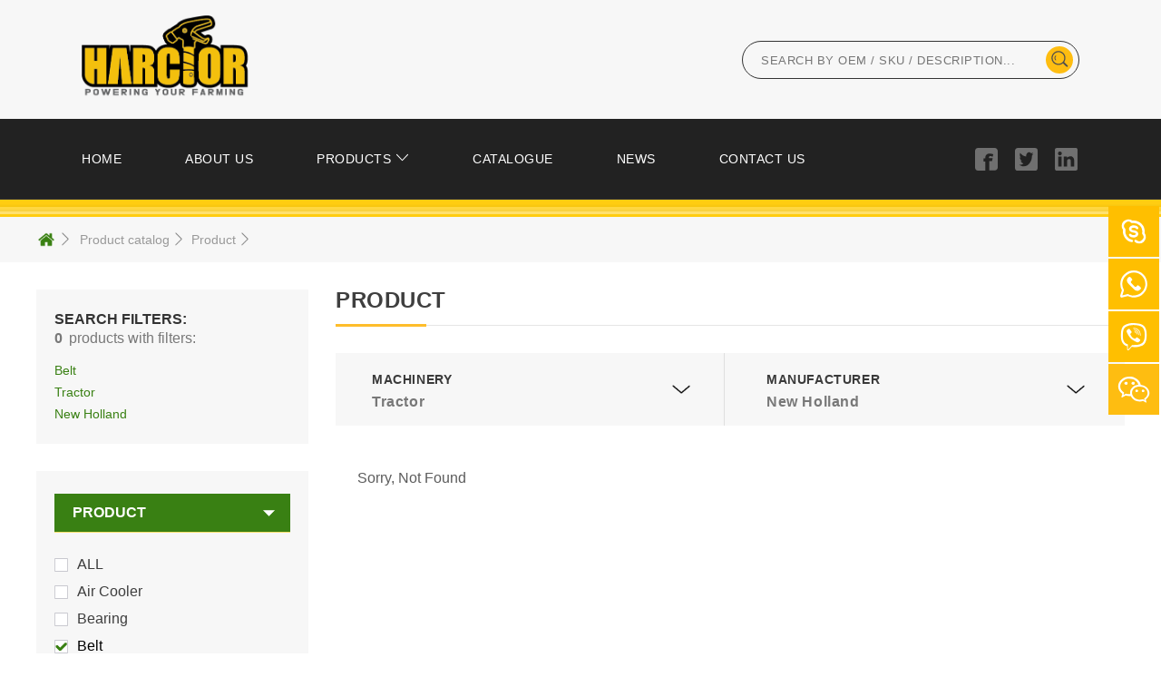

--- FILE ---
content_type: text/html; charset=utf-8
request_url: https://harctor.com/plus/list.php?tid=11&sx3=Tractor&sx4=New+Holland&sx1=Belt
body_size: 5134
content:
<!DOCTYPE html>
<html>
<head>
<meta http-equiv="Content-Type" content="text/html; charset=UTF-8">
<meta http-equiv="X-UA-Compatible" content="IE=Edge,chrome=1">
<meta name="viewport" content="width=device-width, initial-scale=1"/>
<meta name="viewport" id="viewport" content="width=device-width, initial-scale=1, minimum-scale=1, maximum-scale=1">
   <title>Product</title>
   <meta name="description" content="" />
   <meta name="keywords" content="China agriculture parts suppllier;Spare parts for Agricultural Machinery; John Deere combine harvester parts ;John Deere Tractor parts;John Deere Baler parts;Claas Combine Harvester parts;Claas baler parts;New Holland Combine harvester parts" />
  <meta name="author" content="宁波网站建设-城池设计-http://www.city-design.cn">
    <link rel="stylesheet" href="/css/style.css" >
    <link rel="stylesheet" href="/css/in.css" >
    <link rel="stylesheet" href="/css/iconfont/iconfont.css" >
    
    <link rel="shortcut icon" href="/favicon.ico">
    <script src="/css/jquery-1.10.2.min.js"></script>

<script type="text/javascript">
$(function(){
	$(".selectt").each(function(){
		var s=$(this);
		var z=parseInt(s.css("z-index"));
		var dt=$(this).children("dt");
		var dd=$(this).children("dd");
		var _show=function(){dd.slideDown(200);dt.addClass("cur");dd.addClass("cur1");s.css("z-index",z+1);};   //展开效果
		var _hide=function(){dd.slideUp(200);dt.removeClass("cur");s.css("z-index",z);};    //关闭效果
		dt.click(function(){dd.is(":hidden")?_show():_hide();});
 
		dd.find("a").click(function(){dt.html($(this).html());_hide();});     //选择效果（如需要传值，可自定义参数，在此处返回对应的“value”值 ）
		$("body").click(function(i){ !$(i.target).parents(".selectt").first().is(s) ? _hide():"";});
	})
})

</script>
<script type="text/javascript" src="/css/phone/script.js"></script>
</head>
	
    <body>
    <div class="container">
    	
		<div class="header-zo pchead">
		<div class="nav">
		<div class="top top1">
		
		<div class="head1">
		<div class="clearfix w1050 md">
			
			
			<div class="fl clearfix">
				<h1 class="logo">
					<a href="/"><img src="/css/image/logo-2.png" alt="" /></a>
				</h1>
			</div>
			
			<div class="soso rt">
              
                <form name="formsearch" action="/plus/search.php" method="post"  id="search">
				<input type="hidden" name="kwtype" value="0">
				<input type='hidden' name='typeid' value="11">   
				<div class="syso scbar_wrap">
				 	<input name="q" type="text" id="search-keyword" autocomplete="off" class="xg1" placeholder="SEARCH BY OEM / SKU / DESCRIPTION...">
				 	<button type="submit" id="scbar_btn">
				 		<img src="/css/image/search.png" title="Search">
				 	</button>
				 	<div class="clear"></div>
				</div>
				</form>
              
			</div>


		</div>
		</div>
		
		
		<div class="top_menu">
			<div class="w1050 md clearfix">
			<div class="fl">
				
			</div>
			<ul class="clearfix md">
				<li><a href="/">HOME</a></li>
				<li><a href="/About_Harctor.html">ABOUT US</a></li>
				<li class="xdown"><a href="/plus/list.php?tid=11">PRODUCTS<i></i></a>
					<div class="xdown_1">
						<ul>
							<!--
							<li class="d1"><a href="/plus/list.php?tid=12">Combine Harvester</a></li>
							
							<li class="d1"><a href="/Product/Platform/">Platform</a></li>
							
							<li class="d1"><a href="/Product/Planter/">Seeder/Planter</a></li>
							
							<li class="d1"><a href="/plus/list.php?tid=13">Baler</a></li>
							
							<li class="d1"><a href="/plus/list.php?tid=14">Tractor</a></li>
								-->
							<li class="d1"><a href="/plus/list.php?tid=11&sx3=Combine+Harvester">Combine Harvester</a></li>
							<li class="d1"><a href="/plus/list.php?tid=11&sx3=Baler">Baler</a></li>
							<li class="d1"><a href="/plus/list.php?tid=14&sx3=Tractor">Tractor</a></li>
                          <li class="d1"><a href="/plus/list.php?tid=11&sx3=Seeder%2FPlanter">Seeder/Planter</a></li>
                            <li class="d1"><a href="/plus/list.php?tid=11&sx3=Platform">PlanterPlatform</a></li>
						</ul>
						
					</div>
				
				</li>
				<li><a href="/Catalogue">CATALOGUE</a></li>
				<li><a href="/News">NEWS</a></li>
				<li><a href="/contact">CONTACT US</a></li>
				<li class="shejiao rt">
					<a href="" class="fb">facebook</a>
					<a href="" class="te">tuiwer</a>
					<a href="" class="in">in</a>
				</li>
			</ul>
		</div>
		</div><!--menu-->
		
		</div>
		</div>
		<div class="headline"></div>
</div>

<!--手机--->
<div class="m-head">
	<div class="sp_header clearfix">
		<div class="sp_logo"><a href="/"><img src="/css/image/logo-2.png" alt=""></a></div>
		<div class="sp_nav"> <span></span> <span></span> <span></span> </div>
	</div>
	<div class="sousuo">
		<div class="ssbg"></div>
			<div class="soso">
					<form name="formsearch" action="/plus/search.php" method="post" id="search">
					<input type="hidden" name="kwtype" value="0">
					<input type='hidden' name='typeid' value="11">
						<div class="syso scbar_wrap">
							<input name="q" type="text" id="search-keyword" autocomplete="off" class="xg1" placeholder="Search by OEM/SKU/Description...">
							<button type="submit" id="scbar_btn">
								 <img src="/css/image/search.png" title="Search">
							 </button>
							 <div class="clear"></div>
						</div>
						</form> 	 	     
					</div>
	</div>

	<div class="sjj_nav">
				<ul>
				  <li> <a href="/">HOME</a></li>
				  <li> <a href="/About_Harctor.html">ABOUT US</a><i class="sp_nav_xjb"> </i>
					<ul>
						<li><a href="/About_Harctor.html">ABOUT US</a></li>
						<li><a href="/plus/list.php?tid=7">Photo Gallery</a></li>
					</ul>
				</li>
				  <li> <a href="/plus/list.php?tid=11">PRODUCT</a><i class="sp_nav_xjb"> </i>
					<ul>
                      <!--
						<li><a href="/plus/list.php?tid=11&amp;sx3=Combine+Harvester">Combine Harvester</a></li>
						<li><a href="/plus/list.php?tid=11&amp;sx3=Baler">Baler</a></li>
						<li><a href="/plus/list.php?tid=11&amp;sx3=Tractor">Tractor</a></li>
                      -->
                      <li class="d1"><a href="/plus/list.php?tid=11&sx3=Combine+Harvester">Combine Harvester</a></li>
							<li class="d1"><a href="/plus/list.php?tid=11&sx3=Baler">Baler</a></li>
							<li class="d1"><a href="/plus/list.php?tid=14&sx3=Tractor">Tractor</a></li>
                          <li class="d1"><a href="/plus/list.php?tid=11&sx3=Seeder%2FPlanter">Seeder/Planter</a></li>
                            <li class="d1"><a href="/plus/list.php?tid=11&sx3=Platform">PlanterPlatform</a></li>
					</ul>
				  </li>
				  <li><a href="/Catalogue">CATALOGUE</a></li>

				  <li><a href="/News">NEWS</a><i class="sp_nav_xjb"></i>
					<ul>
						
						<li><a href="/Harctor-News/">Harctor News</a></li>
						
						<li><a href="/Agriculture-News/">Agriculture News</a></li>
						
						</ul>
				  </li>

				  <li><a href="/contact">CONTACT</a></li>
				</ul>
			  </div>		
</div><!--手机端head-->


	    	
	   <div class="product-box">
	   	
	   	  <div class="positions">
	   	  	<div class="w1050 md clearfix">
				<a href="/" class="home"></a>
				<a href="/Product"><span>Product catalog</span></a>
				<a href=""><span>Product</span></a>
	   	  	</div>
	   	  </div><!--当前位置-->
	   	  
	   	  <div class="p-main w1050 md clearfix">
	   	  	<div class="lefts fl">
	   	  		<div class="left1">
	   	  			<h3>SEARCH FILTERS:</h3>
	   	  			<p class="results">
	   	  				<b>0</b>
						products with filters:
	   	  			</p>
	   	  			<ul class="shaixuan">
	   	  				<li><a>
									 <span>Belt <!--<i class="iconfont1">&#xe50c;</i>---></span>
									 <span> <!--<i class="iconfont1">&#xe50c;</i>---></span>
									 <span>Tractor <!--<i class="iconfont1">&#xe50c;</i>---></span>
									 <span>New Holland <!--<i class="iconfont1">&#xe50c;</i>---></span>
	   	  				</a></li>
							 </ul>
							 
							<!-- --->
	   	  			<!-----<div class="search-terms-clear"><span>Clear filters<i class="iconfont1">&#xe50c;</i></span>
	   	  			</div>----->
	   	  			

	   	  		</div><!--SEARCH FILTERS-->
	   	  		
	   	  		<div class="left2">
							 <h3>Product</h3>
							 
	   	  			<div class="shaix1">
	   	  				<a title="ALL" href="/plus/list.php?tid=11&sx3=Tractor&sx4=New+Holland">ALL</a><a title="Air Cooler" href="/plus/list.php?tid=11&sx3=Tractor&sx4=New+Holland&sx1=Air+Cooler">Air Cooler</a><a title="Bearing" href="/plus/list.php?tid=11&sx3=Tractor&sx4=New+Holland&sx1=Bearing">Bearing</a><span>Belt</span><a title="Bushing" href="/plus/list.php?tid=11&sx3=Tractor&sx4=New+Holland&sx1=Bushing">Bushing</a><a title="Casting/Forge Parts" href="/plus/list.php?tid=11&sx3=Tractor&sx4=New+Holland&sx1=Casting%2FForge+Parts">Casting/Forge Parts</a><a title="Chain" href="/plus/list.php?tid=11&sx3=Tractor&sx4=New+Holland&sx1=Chain">Chain</a><a title="Clutch" href="/plus/list.php?tid=11&sx3=Tractor&sx4=New+Holland&sx1=Clutch">Clutch</a><a title="Electronics" href="/plus/list.php?tid=11&sx3=Tractor&sx4=New+Holland&sx1=Electronics">Electronics</a><a title="Filter" href="/plus/list.php?tid=11&sx3=Tractor&sx4=New+Holland&sx1=Filter">Filter</a><a title="Gear" href="/plus/list.php?tid=11&sx3=Tractor&sx4=New+Holland&sx1=Gear">Gear</a><a title="Gear Shaft" href="/plus/list.php?tid=11&sx3=Tractor&sx4=New+Holland&sx1=Gear+Shaft">Gear Shaft</a><a title="Hydraulic Cylinder" href="/plus/list.php?tid=11&sx3=Tractor&sx4=New+Holland&sx1=Hydraulic+Cylinder">Hydraulic Cylinder</a><a title="Knife Head" href="/plus/list.php?tid=11&sx3=Tractor&sx4=New+Holland&sx1=Knife+Head">Knife Head</a><a title="Knife Head Thumb" href="/plus/list.php?tid=11&sx3=Tractor&sx4=New+Holland&sx1=Knife+Head+Thumb">Knife Head Thumb</a><a title="Knife Finger" href="/plus/list.php?tid=11&sx3=Tractor&sx4=New+Holland&sx1=Knife+Finger">Knife Finger</a><a title="Knife Section" href="/plus/list.php?tid=11&sx3=Tractor&sx4=New+Holland&sx1=Knife+Section">Knife Section</a><a title="Oil Cooler" href="/plus/list.php?tid=11&sx3=Tractor&sx4=New+Holland&sx1=Oil+Cooler">Oil Cooler</a><a title="Plastic Parts" href="/plus/list.php?tid=11&sx3=Tractor&sx4=New+Holland&sx1=Plastic+Parts">Plastic Parts</a><a title="Pumps" href="/plus/list.php?tid=11&sx3=Tractor&sx4=New+Holland&sx1=Pumps">Pumps</a><a title="Pulley" href="/plus/list.php?tid=11&sx3=Tractor&sx4=New+Holland&sx1=Pulley">Pulley</a><a title="Radiator" href="/plus/list.php?tid=11&sx3=Tractor&sx4=New+Holland&sx1=Radiator">Radiator</a><a title="Seals" href="/plus/list.php?tid=11&sx3=Tractor&sx4=New+Holland&sx1=Seals">Seals</a><a title="Sprocket" href="/plus/list.php?tid=11&sx3=Tractor&sx4=New+Holland&sx1=Sprocket">Sprocket</a><a title="Switch/Sensor" href="/plus/list.php?tid=11&sx3=Tractor&sx4=New+Holland&sx1=Switch%2FSensor">Switch/Sensor</a><a title="Tie Rod End" href="/plus/list.php?tid=11&sx3=Tractor&sx4=New+Holland&sx1=Tie+Rod+End">Tie Rod End</a><a title="Others" href="/plus/list.php?tid=11&sx3=Tractor&sx4=New+Holland&sx1=Others">Others</a>
	   	  			</div>
	   	  		</div><!--小类-->
	   	  		
	   	  		<div class="left2 left3">
	   	  			<h3>Category</h3>
	   	  			<ul>
	   	  				<div class="shaix1 shaix2">
	   	  					<span>ALL</span><a title="Brake System" href="/plus/list.php?tid=11&sx3=Tractor&sx4=New+Holland&sx1=Belt&sx2=Brake+System">Brake System</a><a title="Casting/Forged" href="/plus/list.php?tid=11&sx3=Tractor&sx4=New+Holland&sx1=Belt&sx2=Casting%2FForged">Casting/Forged</a><a title="Cooling System" href="/plus/list.php?tid=11&sx3=Tractor&sx4=New+Holland&sx1=Belt&sx2=Cooling+System">Cooling System</a><a title="Cutting Syestem" href="/plus/list.php?tid=11&sx3=Tractor&sx4=New+Holland&sx1=Belt&sx2=Cutting+Syestem">Cutting Syestem</a><a title="Engine" href="/plus/list.php?tid=11&sx3=Tractor&sx4=New+Holland&sx1=Belt&sx2=Engine">Engine</a><a title="Electronic Accessories" href="/plus/list.php?tid=11&sx3=Tractor&sx4=New+Holland&sx1=Belt&sx2=Electronic+Accessories">Electronic Accessories</a><a title="Gear Box" href="/plus/list.php?tid=11&sx3=Tractor&sx4=New+Holland&sx1=Belt&sx2=Gear+Box">Gear Box</a><a title="Hydraulic" href="/plus/list.php?tid=11&sx3=Tractor&sx4=New+Holland&sx1=Belt&sx2=Hydraulic">Hydraulic</a><a title="Knotter" href="/plus/list.php?tid=11&sx3=Tractor&sx4=New+Holland&sx1=Belt&sx2=Knotter">Knotter</a><a title="Transmission" href="/plus/list.php?tid=11&sx3=Tractor&sx4=New+Holland&sx1=Belt&sx2=Transmission">Transmission</a><a title="Thresher" href="/plus/list.php?tid=11&sx3=Tractor&sx4=New+Holland&sx1=Belt&sx2=Thresher">Thresher</a><a title="Universal" href="/plus/list.php?tid=11&sx3=Tractor&sx4=New+Holland&sx1=Belt&sx2=Universal">Universal</a><a title="Wobble Box" href="/plus/list.php?tid=11&sx3=Tractor&sx4=New+Holland&sx1=Belt&sx2=Wobble+Box">Wobble Box</a><a title="Others" href="/plus/list.php?tid=11&sx3=Tractor&sx4=New+Holland&sx1=Belt&sx2=Others">Others</a>
	   	  				</div>
	   	  			</ul>
	   	  		</div><!--大类-->
	   	  		
	   	  			   	  		<div class="left-news">
	   	  			<h2>Latest News</h2>
	   	  			<ul>
                        <li class="clearfix">
	   	  					<div class="fl date">
	   	  						<b>10 </b>
	   	  						<span>Jul </span>
	   	  					</div>
	   	  					<a href="/News/1347.html">how to repair the combine harvester?</a>
                        </li>
<li class="clearfix">
	   	  					<div class="fl date">
	   	  						<b>10 </b>
	   	  						<span>Jul </span>
	   	  					</div>
	   	  					<a href="/News/1346.html">what is combine harvester</a>
                        </li>
<li class="clearfix">
	   	  					<div class="fl date">
	   	  						<b>26 </b>
	   	  						<span>May </span>
	   	  					</div>
	   	  					<a href="/Agriculture-News/Breakthrough_innovations_on_show_Cereals_2023.html">Breakthrough innovations on show Cereals 2023</a>
                        </li>
<li class="clearfix">
	   	  					<div class="fl date">
	   	  						<b>04 </b>
	   	  						<span>Dec </span>
	   	  					</div>
	   	  					<a href="/News/895.html">Agritechinica Exhibition </a>
                        </li>
     
	   	  			</ul>
	   	  		</div><!--最近新闻-->
	   	  		
	   	  		
	   	  	</div><!--左边-->
	   	  	
	   	  	<div class="rights rt">
						 <h2 class="now_pc">Product<i></i></h2>
						 
						 <div class="shaixuan2 clearfix">

								<!--这些手机端才会显示 跟电脑端左侧的删选一样字段-->
								 <dl class="selectt selectt-m">
										<p>PRODUCT</p>
								 	<dt><b>Select a product</b><div>Belt</div></dt>
										<dd>
										<ul>
											<a title="ALL" href="/plus/list.php?tid=11&sx3=Tractor&sx4=New+Holland">ALL</a><a title="Air Cooler" href="/plus/list.php?tid=11&sx3=Tractor&sx4=New+Holland&sx1=Air+Cooler">Air Cooler</a><a title="Bearing" href="/plus/list.php?tid=11&sx3=Tractor&sx4=New+Holland&sx1=Bearing">Bearing</a><span>Belt</span><a title="Bushing" href="/plus/list.php?tid=11&sx3=Tractor&sx4=New+Holland&sx1=Bushing">Bushing</a><a title="Casting/Forge Parts" href="/plus/list.php?tid=11&sx3=Tractor&sx4=New+Holland&sx1=Casting%2FForge+Parts">Casting/Forge Parts</a><a title="Chain" href="/plus/list.php?tid=11&sx3=Tractor&sx4=New+Holland&sx1=Chain">Chain</a><a title="Clutch" href="/plus/list.php?tid=11&sx3=Tractor&sx4=New+Holland&sx1=Clutch">Clutch</a><a title="Electronics" href="/plus/list.php?tid=11&sx3=Tractor&sx4=New+Holland&sx1=Electronics">Electronics</a><a title="Filter" href="/plus/list.php?tid=11&sx3=Tractor&sx4=New+Holland&sx1=Filter">Filter</a><a title="Gear" href="/plus/list.php?tid=11&sx3=Tractor&sx4=New+Holland&sx1=Gear">Gear</a><a title="Gear Shaft" href="/plus/list.php?tid=11&sx3=Tractor&sx4=New+Holland&sx1=Gear+Shaft">Gear Shaft</a><a title="Hydraulic Cylinder" href="/plus/list.php?tid=11&sx3=Tractor&sx4=New+Holland&sx1=Hydraulic+Cylinder">Hydraulic Cylinder</a><a title="Knife Head" href="/plus/list.php?tid=11&sx3=Tractor&sx4=New+Holland&sx1=Knife+Head">Knife Head</a><a title="Knife Head Thumb" href="/plus/list.php?tid=11&sx3=Tractor&sx4=New+Holland&sx1=Knife+Head+Thumb">Knife Head Thumb</a><a title="Knife Finger" href="/plus/list.php?tid=11&sx3=Tractor&sx4=New+Holland&sx1=Knife+Finger">Knife Finger</a><a title="Knife Section" href="/plus/list.php?tid=11&sx3=Tractor&sx4=New+Holland&sx1=Knife+Section">Knife Section</a><a title="Oil Cooler" href="/plus/list.php?tid=11&sx3=Tractor&sx4=New+Holland&sx1=Oil+Cooler">Oil Cooler</a><a title="Plastic Parts" href="/plus/list.php?tid=11&sx3=Tractor&sx4=New+Holland&sx1=Plastic+Parts">Plastic Parts</a><a title="Pumps" href="/plus/list.php?tid=11&sx3=Tractor&sx4=New+Holland&sx1=Pumps">Pumps</a><a title="Pulley" href="/plus/list.php?tid=11&sx3=Tractor&sx4=New+Holland&sx1=Pulley">Pulley</a><a title="Radiator" href="/plus/list.php?tid=11&sx3=Tractor&sx4=New+Holland&sx1=Radiator">Radiator</a><a title="Seals" href="/plus/list.php?tid=11&sx3=Tractor&sx4=New+Holland&sx1=Seals">Seals</a><a title="Sprocket" href="/plus/list.php?tid=11&sx3=Tractor&sx4=New+Holland&sx1=Sprocket">Sprocket</a><a title="Switch/Sensor" href="/plus/list.php?tid=11&sx3=Tractor&sx4=New+Holland&sx1=Switch%2FSensor">Switch/Sensor</a><a title="Tie Rod End" href="/plus/list.php?tid=11&sx3=Tractor&sx4=New+Holland&sx1=Tie+Rod+End">Tie Rod End</a><a title="Others" href="/plus/list.php?tid=11&sx3=Tractor&sx4=New+Holland&sx1=Others">Others</a>
										</ul>
										</dd>
									</dl>
	
									<dl class="selectt selectt-m">
											<p>CATEGORY</p>
											<dt><b>Select a category</b><div></div></dt>
											<dd>
											<ul>
												<span>ALL</span><a title="Brake System" href="/plus/list.php?tid=11&sx3=Tractor&sx4=New+Holland&sx1=Belt&sx2=Brake+System">Brake System</a><a title="Casting/Forged" href="/plus/list.php?tid=11&sx3=Tractor&sx4=New+Holland&sx1=Belt&sx2=Casting%2FForged">Casting/Forged</a><a title="Cooling System" href="/plus/list.php?tid=11&sx3=Tractor&sx4=New+Holland&sx1=Belt&sx2=Cooling+System">Cooling System</a><a title="Cutting Syestem" href="/plus/list.php?tid=11&sx3=Tractor&sx4=New+Holland&sx1=Belt&sx2=Cutting+Syestem">Cutting Syestem</a><a title="Engine" href="/plus/list.php?tid=11&sx3=Tractor&sx4=New+Holland&sx1=Belt&sx2=Engine">Engine</a><a title="Electronic Accessories" href="/plus/list.php?tid=11&sx3=Tractor&sx4=New+Holland&sx1=Belt&sx2=Electronic+Accessories">Electronic Accessories</a><a title="Gear Box" href="/plus/list.php?tid=11&sx3=Tractor&sx4=New+Holland&sx1=Belt&sx2=Gear+Box">Gear Box</a><a title="Hydraulic" href="/plus/list.php?tid=11&sx3=Tractor&sx4=New+Holland&sx1=Belt&sx2=Hydraulic">Hydraulic</a><a title="Knotter" href="/plus/list.php?tid=11&sx3=Tractor&sx4=New+Holland&sx1=Belt&sx2=Knotter">Knotter</a><a title="Transmission" href="/plus/list.php?tid=11&sx3=Tractor&sx4=New+Holland&sx1=Belt&sx2=Transmission">Transmission</a><a title="Thresher" href="/plus/list.php?tid=11&sx3=Tractor&sx4=New+Holland&sx1=Belt&sx2=Thresher">Thresher</a><a title="Universal" href="/plus/list.php?tid=11&sx3=Tractor&sx4=New+Holland&sx1=Belt&sx2=Universal">Universal</a><a title="Wobble Box" href="/plus/list.php?tid=11&sx3=Tractor&sx4=New+Holland&sx1=Belt&sx2=Wobble+Box">Wobble Box</a><a title="Others" href="/plus/list.php?tid=11&sx3=Tractor&sx4=New+Holland&sx1=Belt&sx2=Others">Others</a>
												
											</ul>
											</dd>
										</dl>
									<!--结束 这些手机端才会显示，跟电脑端左侧的删选一样字段-->

	   	  			<dl class="selectt">
	   	  				<p>MACHINERY</p>
	   	  				<dt><b>Product</b> <div>Tractor</div></dt>
	   	  				<dd>
	   	  				<ul>
						<a title="ALL" href="/plus/list.php?tid=11&sx4=New+Holland&sx1=Belt">ALL</a><a title="Combine Harvester" href="/plus/list.php?tid=11&sx3=Combine+Harvester&sx4=New+Holland&sx1=Belt">Combine Harvester</a><a title="Baler" href="/plus/list.php?tid=11&sx3=Baler&sx4=New+Holland&sx1=Belt">Baler</a><span>Tractor</span><a title="Seeder/Planter" href="/plus/list.php?tid=11&sx3=Seeder%2FPlanter&sx4=New+Holland&sx1=Belt">Seeder/Planter</a><a title="Platform" href="/plus/list.php?tid=11&sx3=Platform&sx4=New+Holland&sx1=Belt">Platform</a>
	   	  				</ul>
	   	  				</dd>
	   	  			</dl>
	   	  			
	   	  			<dl class="selectt selectt2">
	   	  				<p>MANUFACTURER</p>
	   	  				<dt><b>Select a manufacturer</b><div>New Holland</div></dt>
	   	  				<dd>
	   	  				<ul>
										<a title="ALL" href="/plus/list.php?tid=11&sx3=Tractor&sx1=Belt">ALL</a><a title="BCS" href="/plus/list.php?tid=11&sx3=Tractor&sx4=BCS&sx1=Belt">BCS</a><a title="Claas" href="/plus/list.php?tid=11&sx3=Tractor&sx4=Claas&sx1=Belt">Claas</a><a title="" href="/plus/list.php?tid=11&sx3=Tractor&sx4=&sx1=Belt"></a><a title="CNH" href="/plus/list.php?tid=11&sx3=Tractor&sx4=CNH&sx1=Belt">CNH</a><a title="John Deere" href="/plus/list.php?tid=11&sx3=Tractor&sx4=John+Deere&sx1=Belt">John Deere</a><a title="Macdon" href="/plus/list.php?tid=11&sx3=Tractor&sx4=Macdon&sx1=Belt">Macdon</a><a title="Others" href="/plus/list.php?tid=11&sx3=Tractor&sx4=Others&sx1=Belt">Others</a>

	   	  				</ul>
	   	  				</dd>
	   	  			</dl>
	   	  		</div><!---删选--->

	   	  		
	   	  		<ul class="clearfix cplist">
	   	  			<i>Sorry, Not Found</i>
	   	  			
	   	  		</ul>
	   	  		
	   	  		<div class="pagination">
                <ul class="clearfix"><li><span class="pageinfo"> Total  0  Page /0 Records. </span></li>
</ul>
						</div>
						
	   	  	</div><!--右边-->
	   	  </div>
	   </div> 	
	    	
			
			
			
	<div class="headline"></div>
	    	<div class="footer">
	    		<div class="clearfix w1050 md">
					<div class="fl">
					<h4><img src="/css/image/logo2.png">
					<div class="shejiao1">
						<a href="#" class="fb"></a>
						<a href="#" class="te"></a>
						<a href="#" class="in"></a>
					</div>
					</h4>
					</div>
						
	    			<ul class="clearfix rt">
						<li class="first">
							<p>company</p>
							<span><a href="/About_Harctor.html">About us</a></span>
							<span><a href="/Catalogue/">Catalogue</a></span>
							<span><a href="/News/">News</a></span>
							<span><a href="/contact">Contact</a></span>
						</li>
	    				<li class="first">
	    					<p>Products</p>
							<!--
	    					<span><a href="/plus/list.php?tid=12">Combine Harvester</a></span>
							
	    					<span><a href="/Product/Platform/">Platform</a></span>
							
	    					<span><a href="/Product/Planter/">Seeder/Planter</a></span>
							
	    					<span><a href="/plus/list.php?tid=13">Baler</a></span>
							-->
							<span><a href="/plus/list.php?tid=11&sx3=Combine+Harvester">Combine Harvester</a></span>
							<span><a href="/plus/list.php?tid=11&sx3=Baler">Baler</a></span>
							<span><a href="/plus/list.php?tid=14&amp;sx3=Tractor">Tractor</a></span>
                         <span> <a href="/plus/list.php?tid=11&amp;sx3=Seeder%2FPlanter">Seeder/Planter</a></span>
                          <span><a href="/plus/list.php?tid=11&amp;sx3=Platform">PlanterPlatform</a></span>
							<span><a href="/plus/list.php?tid=11">All</a></span>
	    				</li>
						<li class="first  last">
							<p>contact</p>
							<span class="phone">86(576)8756 3298</span>
							<span class="mail"><a href="mailto:sales@harctor.com">sales@harctor.com</a></span>
							<span class="add">NO 88 RENMINTANG BAIYAN IND ZONE,<br>YUCHENG ST ,YUHUAN,TAIZHOU,ZHEJIANG,CHINA</span>
						</li>
	    			</ul>
	    		</div></div>
				
				<div class="footer2">
					<p>The use of original equipment manufacturer’s (OEM) part numbers or trademarks or part drawing are for reference purposes only and for indicating product use and compatibility.
					<br>
					<span>Copyright © 2026 <b style="color: #febd2b;">TAIZHOU HARCTOR MACHINERY CO.,LTD.</b> All rights reserved. &nbsp;<a href="/sitemap.html" target="_blank" style="color:#ccc">sitemap</a>&nbsp;<a href="/sitemap.xml" target="_blank" style="color:#ccc">sitemap</a></span>
					</p>
				</div>
				

<script>
var _hmt = _hmt || [];
(function() {
  var hm = document.createElement("script");
  hm.src = "https://hm.baidu.com/hm.js?fc177cbb6ba01da22ac6dd1f0650d693";
  var s = document.getElementsByTagName("script")[0]; 
  s.parentNode.insertBefore(hm, s);
})();
</script>				
				
	
	<div class="kefubox">
<ul>
<li class="idea skpe">
	<div class="dianhua">evergrand333</div>
</li> 
<li class="idea whatapp">
	<div class="dianhua">0086-17681650069</div>
</li> 
<li class="idea viber">
	<div class="dianhua">0086-17681650069</div>
</li> 
<li class="weixin">
  <div class="dianhua weixin-logo">
  	<img src="/css/wechatimg.png">
  </div>
</li>

</ul>
</div>
    
    <!--daoh-->
    <script src="/css/waypoints.min.js" type="text/javascript"></script>
    <script src="/css/navbar2.js" type="text/javascript"></script>
    <!--daoh-->
    

    
    
       </body>
</html>    

--- FILE ---
content_type: text/css
request_url: https://harctor.com/css/style.css
body_size: 9366
content:
@font-face {
   	font-family: "avalonn";
   	src: url("/css/avalonn.ttf");
      }
@font-face {
	font-family: "Futura-Book";
	src: url("/css/Futura-Book.otf");
	font-weight: normal;
}
@font-face {
	font-family: 'Intro-Book'; 
	src : url('/css/Intro Book Alt Regular.otf');
}
@font-face {
	font-family: 'Montserrat'; 
	src : url('/css/Montserrat.ttf');
}

a:focus {  
    outline:none;  
    -moz-outline:none;  
    } 

html, body, img, iframe {
border: 0;
} 
body, html, h1, h2, h3, h4, h5, h6, ul, ol, li, dl, dt, dd, header, menu, section, p, input, td, th, ins {
    padding: 0;
    margin: 0;
}

body{
/*font-family: "avalonn","avalonn", "source-sans-pro", "Brandon";*/
font: 14px/1.5 Arial,  sans-serif,tahoma,\5FAE\8F6F\96C5\9ED1,\5B8B\4F53,sans-serif;overflow-x: hidden; }
h1,h2,h3,h4,h5,h6,p,ul,li,dl,dt,dd,ol,form,span,input,a,div{ margin:0px; padding:0px; font-style:normal; border:0;}	
input, button, select { font-size:100%; box-sizing:border-box;margin:0; padding:0; vertical-align:middle; border:1px solid #ccc; outline:none;line-height:normal;   color:#666;}
img{ border:0px;border:none;outline:none;}
ul,li{ list-style:none;}
a{ text-decoration:none; color:#3e3e3e;outline:none;}
a:focus {  
     outline:none;  
     -moz-outline:none;  
}  
a:hover{ color:#000;}	
.w1000{width:1000px;}
.w1200{width:1200px;}
.w1180{width:1180px;}
.w1100{width:1100px;}
.w1050{width:1100px;}
.w100 { width:100%; }
.md {margin:0 auto; }
.fl {float:left;}
.rt {float:right;}
.clear {clear:both;}
ul::after {content: "."; clear: both; display: block; height: 0; overflow: hidden;}
.clearfix:after{content:".";display:block;height:0;clear:both;visibility:hidden;}
.pr {position: relative;}
.pa {position: absolute;}
.bg-none {background:none;}
.none {display: none;}
.block {display: block;}
.huihui {
	    background: #efefef;
}
.tmd {
	text-align: center;
	/*font-family: Intro-Book,Arial, sans-serif;*/
}






html, body, div, span, applet, object, iframe, h1, h2, h3, h4, h5, h6, p, blockquote, pre, a, abbr, acronym, address, big, cite, code, del, dfn, em, img, ins, kbd, q, s, samp, small, strike, strong, sub, sup, tt, var, b, u, i, center, dl, dt, dd, ol, ul, li, fieldset, form, label, legend, table, caption, tbody, tfoot, thead, tr, th, td, article, aside, canvas, details, embed, figure, figcaption, footer, header, hgroup, menu, nav, output, ruby, section, summary, time, mark, audio, video {
	margin: 0;
	padding: 0;
	border: 0;
	font-size: 100%;
	vertical-align: baseline;
}
body {
	line-height: 1;
}
ol,
ul {
	list-style: none;
}
blockquote,
q {
	quotes: none;
}
blockquote:before,
blockquote:after,
q:before,
q:after {
	content: '';
	content: none;
}
table {
	border-collapse: collapse;
	border-spacing: 0;
}
caption,
th,
td {
	font-weight: normal;
	text-align: left;
}
h1,
h2,
h3,
h4,
h5,
h6 {
	clear: both;
}
html {
 
	font-size: 100%;
	-webkit-text-size-adjust: 100%;
	-ms-text-size-adjust: 100%;
}
a:focus {
	outline: thin dotted;
}
article,
aside,
details,
figcaption,
figure,
footer,
header,
hgroup,
nav,
section {
	display: block;
}
audio,
canvas,
video {
	display: inline-block;
}
audio:not([controls]) {
	display: none;
}
del {
	color: #333;
}
ins {
	background: #fff9c0;
	text-decoration: none;
}
hr {
	background-color: #ccc;
	border: 0;
	height: 1px;
	margin: 24px;
	margin-bottom: 1.714285714rem;
}
sub,
sup {
	font-size: 75%;
	line-height: 0;
	position: relative;
	vertical-align: baseline;
}
sup {
	top: -0.5em;
}
sub {
	bottom: -0.25em;
}
small {
	font-size: smaller;
}
img {
	border: 0;
	-ms-interpolation-mode: bicubic;
}

/* Clearing floats */
.clear:after,
.wrapper:after,
.format-status .entry-header:after {
	clear: both;
}
.clear:before,
.clear:after,
.wrapper:before,
.wrapper:after,
.format-status .entry-header:before,
.format-status .entry-header:after {
	display: table;
	content: "";
}






.xdown_1,.top_menu li a,#left,#right,.top1
{
-webkit-transition: all 0.5s ease-out;
-moz-transition: all 0.5s ease-out;
-o-transition: all 0.5s ease-out;
-ms-transition: all 0.5s ease-out;
transition: all 0.5s ease-out;
}

.container {
	min-width: 1200px;
	width: 100%;
}
.top{
 margin: 0px auto;
 padding: 0px 0;
}
.top1{
 
}
.top .logo img,
.top .logo a {height: 92px;display: block;}
.top_menu{
    border-bottom: 1px solid #333;
    /* padding-top: 10px; */
    /* padding-bottom: 10px; */
    height: 88px;
    background: #222;
    color: #fff;
    line-height: 88px;
}
.top_menu li{
	float: left;
	margin-right: 70px;
	overflow: hidden;
}
.top_menu li.shejiao {
	margin-right: 0px;
	float: right;
}
.top_menu li.shejiao a {
	display: inline-block;
}

.top_menu li a{
	font-size: 14px;
	color: #fff;
	font-family: Arial;
	letter-spacing: 0.5px;
}
.top_menu li a:hover{color: #febd11;}
.top_search{
	float: right;
}

.soso{
	left: 0;
}
.logo{
	float: left;
	padding-top: 0px;margin-top: -3px;
}
.scbar_wrap {
position: relative;
margin-top: 25px;
height: 40px;
line-height: 40px;
width: 350px;
padding-left: 20px;
border-radius: 5px;
border: 1px solid #333;
border-radius: 50px;
}
.scbar_wrap .xg1 {
    width: 300px;
    height: 40px;
    line-height: 40px;
    font-size: 13px;
    letter-spacing: 0.5px;
    outline: none;
    border: none;
    background: none transparent;
}
#scbar_btn {
/*
margin: 0;
padding: 0;
width: 25px;
height: 25px;
margin-top: 4px;
color: #fff;
text-indent: -9999px;
border: none;
cursor: pointer;
float: right;
margin-right:12px;
-webkit-transition: all 0.4s ease 0s;
transition: all 0.4s ease 0s;
background: url('/css/fdj.png') no-repeat left center;
*/
border: none;
    background: #febd11;
    padding: 0px;
    outline: none;
    position: relative;
    z-index: 2;
    float: right;
    cursor: pointer;
    width: 30px;
    height: 30px;
    margin: 5px 6px;
    border-radius: 30px;
}
#scbar_btn:hover {
}
.xdown{
	position: relative;
	padding-right: 20px;
}
.xdown i{
	background: url('/css/image/arrows2.png') no-repeat left center;
	width: 15px;
	height: 15px;
	display: block;
	position: absolute;
	right: 0px;
	top: 35px;
}
.top_menu li a:hover i{
	background: url('/css/image/arrows3.png') no-repeat left center;
}	
.xdown_1{
	position: absolute;
	top: 100px;
	left: 0px;
	background:#fff;
	width: 160px;
	padding: 20px 22px;
	opacity: 1;
	z-index: -99;
	/*height: 0;*/
	border-bottom: 3px solid #368100;
}
.xdown:hover .xdown_1{
	opacity: 1;
	z-index: 999;
	display: block;
	/*height: 160px;*/
	top: 87px;
}
.top_menu li:hover {
	overflow: inherit;
}
.xdown_1 li{
	float: none;
	width: 100%;
	line-height: 20px;
	display: block;
}
.xdown_1 li a{
	display: block;
	color: #999999;
	text-transform: none;
}
.xdown_1 li a:hover {color: #368100;}
.xdown_1 li.d1{
padding: 8px 0;
/*font-weight: bold;*/
}
.xdown_1 li.d2{
font-size: 13px;
padding: 3px 0;
padding-left: 10px;

}
.xdown_1 li.d3{
font-size: 12px;
padding: 2px 0;
padding-left: 22px;
}


.shejiao a{
	width: 30px;
    height: 88px;
    display: inline-block;
    text-indent: -9999px;
    background: #ccc;
    margin-left: 10px;
}
.shejiao a.fb{
background: url('/css/facebook.png') no-repeat center;
}
.shejiao a.fb:hover{
background: url('/css/facebook1.png') no-repeat center;
}
.shejiao a.te{
background: url('/css/twitter.png') no-repeat center;
}
.shejiao a.te:hover{
background: url('/css/twitter1.png') no-repeat center;
}
.shejiao a.in{
background: url('/css/instagram.png') no-repeat center;
}
.shejiao a.in:hover{
background: url('/css/instagram1.png') no-repeat center;
}

.body{
}

.sy_jianjie{
	margin: 0px auto;
	padding: 80px 0 80px;	
	line-height: 24px;
	text-align: center;
	position: relative;
	z-index: 3;
	background: #F7F7F7 URL(/css/image/img04.jpg) no-repeat center;
	background-size: cover;
	margin-top: 80px;
}
.sy_jianjie h3,#ztbox h3{
	text-align: center;
	padding-bottom: 20px;
	padding: 15px 0;
	height: 24px;
	font-size: 22px;
	margin-bottom: 30px;
	background: url('/css/h3bg.png') no-repeat center top;
	font-weight: normal;
	letter-spacing: 0.05em;
}
.sy_jianjie p{
	font-size: 18px;
    text-align: justify;
    line-height: 30px;
    text-align: left;
    width: 1000px;
    margin: 0 auto;
    color: #ffffff;
    /*font-family: Futura-Book,sans-serif;*/
}
.sy_jianjie p i {
	color: #febd2b;
    font-style: normal;
    font-weight: bold;
}
.sy_jianjie p b  {
	font-size: 22px;
    text-transform: uppercase;
    font-weight: normal;
    padding-bottom:15px;
    display: block;
}
.sy_jianjie p .fg {
	display:block;
	height: 10px;
}
.sy_jianjie span{
font-size: 15px;
font-size: 16px;
font-weight: bold;
}
.sy_jianjie h4{width: 910px;font-size: 18px;text-align: center;margin: 30px auto 10px;display: block;padding-bottom: 10px;position: relative;
}
.sy_jianjie h4 i{
        background: #368113;
    font-style: normal;
    padding: 5px 15px;
    position: relative;
    z-index: 2;
    font-weight: normal;
    font-size: 24px;
    letter-spacing: 0.05em;
    color: #ffbf00;
    /*font-family: Montserrat;*/
}
.sy_jianjie h4::after {
	display: block;
	height: 0;
	clear: both;
	position: absolute;
	left: 0px;
	top: 10px;
	width: 100%;
	height: 1px;
	
	content: "";
	position: absolute;
	display: block;
	background: #368100;
	background: #e2e2e2;
	z-index: 1;
}
.cpfl {
    margin: -110px auto 0;
    width: 1100px;
    /* border-top: 1px solid #000; */
    padding-top: 80px;
    z-index: 99;
    position: relative;
    background: #fff;
    padding: 30px 20px 20px;
     border-radius: 5px 5px 0 0;

}
.cpfl .pic3 li {
	float: left;
    margin-right: 27px;
    width: 343px;
    margin-left: 0px;
    border: 2px solid #f0efed;
    text-align: center;
	border-bottom: 2px solid #398012;
}
.cpfl .pic3 li {
	display: block;

	-o-transition: .3s;
	-ms-transition: .3s;
	-moz-transition: .3s;
	-webkit-transition: .3s;
	transition: .3s
}
.cpfl .pic3 li:hover  {
		margin-top: -10px;
		    box-shadow: 0 14px 18px 6px #ccc;
}
.cpfl .pic3 li.li2 {
	border-bottom: 2px solid #febd11;
}
.cpfl .pic3 .li3 {margin-right:0px;}
.cpfl .pic3 img {width: 100%;}

.cpfl ul li{
	width: 380px;
	float: left;
	margin: 0 30px;
	/*font-family: Intro-Book,sans-serif;*/
}
.cpfl ul li img{width: 380px; display:block}
.cpfl ul li .mingz {padding: 20px 0px;height: 107px;
}
.cpfl ul li .mingz h3 {
    font-size: 18px;
    text-transform: uppercase;
    color: #5a524f;
    letter-spacing: 1px;
    margin-bottom: 14px;
	font-weight:normal;
}
.cpfl ul li .mingz h3 a:hover {
	color: #398013;
	text-decoration:underline;
}
.cpfl ul li .mingz .ppp {
	display:block;
	color: #857e7b;
    font-size: 15px;
    line-height: 25px;
	/*font-family: Futura-Book,sans-serif;*/
}
.cpfl ul li .mingz .ppp:hover {color: #febd2b; text-decoration: underline;}


.cpfl b {
    padding-bottom: 25px;
    font-size: 30px;
    text-align: center;
    display: none;
    font-weight: normal;
    color: #ffbe00;
    color: #252525;
    /*font-family: Montserrat;*/
    display: block;
}


#ztbox {width: 1100px;margin:70px auto 80px;}
#ztbox #left { width:35px; height:63px; float:left; cursor:pointer;background:url(/css/banner_pre.png) no-repeat; margin-top:70px;}
#ztbox #right{ width:35px; height:63px; float:left; cursor:pointer;background:url(/css/images/banner_next.png) no-repeat;  margin-top:70px;}
#ztbox #left:hover {
background:url(/css/banner_pre2.png) no-repeat;
}
#ztbox #right:hover{
background:url(/css/images/banner_next2.png) no-repeat;	
}
#ztbox #conter {width:880px;height:250px;float:left;margin-left: 140px;display:inline;overflow:hidden;position:relative;margin:0px 10px;margin-left: 50px;margin-right: 50px;}
#ztbox #conter ul { width:auto; height:257px; top:0px; left:0px; position:absolute; overflow:hidden;}
#ztbox #conter li { width:167px; height:257px; float:left;padding:0px 5px; position:relative;}
#ztbox #conter li img { width:167px;height: 167px; }
#ztbox #conter li span{
	text-align: center;
	display: block;
	font-size: 14px;
	padding-top: 4px;
	text-transform: capitalize;
	max-height: 38px;
     overflow: hidden;
     line-height: 20px;
    /*font-family: Intro-Book,sans-serif;*/
    color: #5a524f;
}
#ztbox #scroll { width:880px; height:18px; left:0px; bottom:8px; cursor:pointer; position:absolute; background:url(/css/images/banner_bg2.jpg) repeat-x left center; }
#ztbox #scroll span { width:25px; height:12px; left:0px; bottom:2px; cursor:pointer; position:absolute; background: #000;
    border-radius: 20px; }

#ztbox h3{
	text-align: center;
    background: none;
    font-size: 30px;
    text-align: center;
    display: block;
    font-weight: normal;
    color: #252525;
    /*font-family: Montserrat;*/
}
.picScroll-left{position:relative;}
.picScroll-left .hd{
}
.picScroll-left .hd .prev,
.picScroll-left .hd .next{
	display: block;
    width: 50px;
    height: 50px;
    overflow: hidden;
    cursor: pointer;
    background: url(/css/image/arrows.png) no-repeat 0px 0;
    position: absolute;
    
    top: 30%;
}
.picScroll-left .hd .prev {left: -20px;}
.picScroll-left .hd .next{ background-position:-50px 0px;right: -20px;}


.picScroll-left .hd ul{overflow:hidden; zoom:1; margin-top:10px; zoom:1; }
.picScroll-left .hd ul li{ float:left;  width:9px; height:9px; overflow:hidden; margin-right:5px; text-indent:-999px; cursor:pointer; background:url("images/icoCircle.gif") 0 -9px no-repeat; }
.picScroll-left .hd ul li.on{ background-position:0 0; }

.picScroll-left .bd{    margin-left: 10px;  }
.picScroll-left .bd ul{ overflow:hidden; zoom:1; }
.picScroll-left .bd ul li{ margin:0 15px; float:left; overflow:hidden; text-align:center; width: 186px;}
.picScroll-left .bd ul li .pic{ text-align:center; }
.picScroll-left .bd ul li .pic img{
    width: 180px;
    display: block;
    padding: 2px;
    border: 1px solid #E4E4E4;
}
.picScroll-left .bd ul li .title p{
/*font-family: Futura-Book,sans-serif;*/
    color: #000;
    padding-top: 20px;
    font-size: 14px;
    letter-spacing: 0.5px;
    text-transform: capitalize;
    margin-bottom: 16px;
    line-height: 19px;
    color: #5a524f;
	display: -webkit-box;
    -webkit-box-orient: vertical;
    -webkit-line-clamp: 2;
    overflow: hidden;
}
.picScroll-left .bd ul li .title span {
	display: block;
	color: #857e7b;
	font-size: 14px;
    text-transform: capitalize;
/*font-family: Futura-Book,sans-serif;*/
    /* height: 28px; */
    overflow: hidden;
    text-overflow: ellipsis;
    white-space: nowrap;
}
.picScroll-left .title .tt-btn {
background: #febd11;
display: block;
padding: 10px 25px;
overflow: hidden;
position: relative;
border: none;
text-align: center;
margin: auto;
width: 100px;
margin-top: 15px;
}
.picScroll-left .title .tt-btn .i-1 {
	display: block;
	position: absolute;
    background: #368100;
    -webkit-transition: all .3s ease-in-out;
    transition: all .3s ease-in-out;
    -webkit-transform: translateX(0) translateY(-26%) rotate(12deg);
    transform: translateX(0) translateY(-26%) rotate(12deg);
    top: 0px;
    right: -60px;
    height: 100px;
    width: 100px;	
}
.picScroll-left .title .tt-btn:hover .i-1 {
	background: #ffbf00;
}

.picScroll-left .bd ul li .title .tt-btn span {
text-transform: uppercase;
    color: #333;
    font-size: 13px;
    position: relative;
    z-index: 1;
    margin-right: 25px;
    font-weight: 400;
    /*font-family: Montserrat;*/
}
.picScroll-left .title .tt-btn .i-2 {
	display: block;
	background: url(/css/image/arrows4.png) no-repeat;
	width: 15px;
	height: 15px;
	position: absolute;
	right: 14px;
	top: 8.5px;
}


.homenews {padding:80px 0px 60px; background:#f7f7f7}
.homenews h3 {    font-size: 30px;
    text-align: center;
    display: block;
    font-weight: normal;
    color: #252525;
    /*font-family: Montserrat;*/
}
.homenews ul {margin-top:40px; position: relative;}
.homenews ul .shuline {
    width: 1px;
    height: 245px;
  height: 100%;
    background: #dedddd;
    position: absolute;
    left: 48%;
    top: 40px;
}
.homenews ul li {
	float:left;
	width:500px;
	margin-right:50px;
	margin-top:40px;
}
.homenews ul li.li2,
.homenews ul li.li4 {
	float:right;
	margin-right:0px;
}
.homenews .date {
	width: 54px;
    height: auto;
    float: left;
    font-size: 16px;
    color: #FFF;
    text-align: center;
    margin-right: 20px;
    line-height: 24px;
    background: #febd11;
    padding: 6px 5px 4px;
    letter-spacing: 0.5px;
    /*font-family: Montserrat;*/
}
.homenews .date b {
	display: block;
    font-size: 26px;
    color: #333;
    font-weight: normal;
}
.homenews .date span {display:block;color: #333;}
.homenews .bti {width: 380px;}
.homenews .bti  h2 {
	font-size: 16px;
    padding-bottom: 10px;
    /*font-family: Montserrat;*/
    font-weight:normal;
	overflow: hidden;
    text-overflow: ellipsis;
    white-space: nowrap;
}
.homenews .bti p {
	line-height:24px;
	text-align: justify;
	display: -webkit-box;
    -webkit-box-orient: vertical;
    -webkit-line-clamp: 3;
    overflow: hidden;
    color: #857e7b;
	height: 72px;
}

.sy_fg{
	background: url('/css/new-parallax-banner.jpg') no-repeat center fixed;
	height: 200px;
	width: 100%;
	margin: 90px auto;
	padding-top: 60px;
	display: none;
}




.sy_fg .tmd{text-align: center;line-height: 40px;font-size: 22px;color: rgba(92, 12, 12, 0.59);text-shadow: 2px 1px 2px #ffffff;text-transform: uppercase;font-size: 20px;
	padding: 25px 15px;width: 800px;margin: 0px auto;background: rgba(255, 255, 255, 0.5);border-radius: 10px;    
}
.sy_fg .tmd u{
	/*text-decoration: none;*/
}
.footer{
    width: 100%;
    background: #222;
    padding: 40px 0 10px;
    overflow: hidden;
    color: #ffffff;
    font-size: 13px;
}
.footer .w1050 {
	padding-bottom: 10px;
	margin-bottom: 0px;
}
.footer h4 img{
margin: 0px auto 20px;
width: 160px;
display: block;
text-align: center;
}
.footer li.sy_cont{
	width: 420px;
}
.footer li.sy_cont a{
	font-size: 12px;
}
.sy_cont h4{
	font-size: 16px;
}
.footer ul{
	
	margin: 0 auto;
} 
.footer li{float: left;margin-right: 100px;text-align: left;}
.footer li.last {
	margin-right: 0px
}
.footer ul li p {
text-transform: uppercase;
color: #fff;
/*font-family: Montserrat;*/
font-weight: bold;
padding-bottom: 25px;
font-size: 15px;
}
.footer ul li.first span,
.footer ul li.first span a {
	display: block;
	color: #febd11;
	padding: 2px 0px;
	font-size: 15px;
	line-height: 23px;
	/*font-family: Futura-Book,sans-serif;	*/	
}
.footer ul li.first span a:hover {text-decoration: underline;}

.footer ul li.first .phone {
	background: url(/css/image/icon06.png) no-repeat left;
	padding-left: 28px;
}
.footer ul li.first .mail {
	background: url(/css/image/icon05.png) no-repeat left;
	padding-left: 28px;
}
.footer ul li.first .add {
	background: url(/css/image/icon04.png) no-repeat left 5px;
	padding-left: 28px;
}


.footer li a {color: #ffffff;display: block;font-size: 14px; }

.footer2 {
	background: #000;
	padding: 15px 0px;
}
.footer2 p {
	color: #ccc;
	font-size: 15px;
	text-align: center;
	/*font-family: Futura-Book,sans-serif;*/
line-height: 22px;
width: 615px;
    margin: 0 auto;
}
.footer2 p span {
	padding-top: 10px;
    display: block;
}
.shejiao1{
	margin-top: 15px;
	height: 28px;
	margin: 0 auto;
}
.shejiao1 a{
	width: 28px;height: 28px;
	float: left;display: block;
	margin-right: 10px;
	margin-left: 10px;

}
.shejiao1 a.fb{
background: url('/css/image/icon01.png') no-repeat center;	
}
.shejiao1 a.te{
background: url('/css/image/icon02-.png') no-repeat center;	
}
.shejiao1 a.in{
background: url('/css/image/icon03-.png') no-repeat left top;
}




/* banner */
.banner{
	/* height:640px; */
	overflow:hidden;
	width: 100%;
	/* max-width: 1600px; */
	position: relative;
	background: #f1f1f1;
	margin: 0 auto;
}
.banner .d1{width:100%;/* height:440px; *//*position:absolute; /* left:0px; *//* top:0px; */}
.banner .d1{
text-align: center;
}
.banner .d1 img{display:block;height: 100%;width: 100%;}
.banner .d2{width:100%;height:30px;clear:both;position: absolute;z-index:0;left:0px;bottom: 10px;/* background: #fff; */}
.banner .d2 ul{float:left;position:absolute;left:50%;top:0;margin:0 0 0 -35px;display:inline;}
.banner .d2 li{width:17px;height:15px;overflow:hidden;cursor:pointer;background:url(/css/images/img1.png) no-repeat center;float:left;margin:0 3px;display:inline;}
.banner .d2 li.nuw{background:url(/css/images/img1_1.png) no-repeat center;}
 

.seo{
	background: #000;
	height: 34px;
	line-height: 34px;
	font-size: 12px;
	text-align: right;
	color: #fff;
	display: none;
}
.header-zo {
    width: 100%;
    min-width: 1200px;
    /* height: 100px; */
    height: auto;
    top: 0;
    left: 0;
    z-index: 99999999;
    background: #fff;
}
.head1{
	background: #f7f7f7;
    color: #000;
    font-size: 12px;
    line-height: 91px;
    letter-spacing: 1px;
   /* font-family: Intro-Book,sans-serif;*/
    height: 91px;
    border-top: 0px solid #398012;
    padding: 20px 30px;
}

.nav{
 min-width: 1200px;
}
.nav.sticky {
background: #fff;
border-top: 0;
}
.nav.sticky .top_menu{
	position: fixed;
	left: 0px;
	top: 0px;
	z-index: 9999;
	width: 100%;
	background: #fff;
	border-bottom: 1px solid #333;
height:55px;
line-height:55px;
}
.nav.sticky .top_menu li a {color: #000;}
.nav.sticky .shejiao a { line-height:55px;   height: 55px;}
.nav.sticky .shejiao a.fb:hover {
    background: url(/css/facebook0.png) no-repeat center;
}
.nav.sticky .shejiao a.te:hover {
    background: url(/css/twitter0.png) no-repeat center;
}
.nav.sticky .shejiao a.in:hover {
    background: url(/css/instagram0.png) no-repeat center;
}
.nav.sticky .xdown i {
	background: url(/css/image/arrows3.png) no-repeat left center;
	top:20px;
}
.nav.sticky .xdown:hover .xdown_1 {top:54px;}
.nav.sticky .xdown_1 li a:hover {
    color: #368100;
}
.nav.sticky .top1{
}

.headline {
	height: 19px;
	background: url(/css/image/header.png);
}


.body{
	margin-top: 0px;
}


.zhengwen{
	margin-top: 0px;
	text-align: left;	
	/*font-family: Intro-Book,sans-serif;*/
    font-size: 14px;
    color: #868686;
    line-height: 20px;
    
}
.image-box img{
 
}
.ab_ad{
	width: 100%;
	margin: 0 auto 20px;
	height: 400px;overflow: hidden;
	position: relative;
}
.ab_ad img{
width: 100%;
}


.n_ban {
    height: 30px;
    width: 100%;
    color: #333;
    line-height: 30px;
    /* display: none; */
    border-bottom: 1px solid #ccc;
    margin-bottom: 20px;
}
.n_ban a{
	color: #333;
	font-size: 12px;
	padding-right: 5px;
	text-transform: uppercase;
} 
.n_ban span{
	padding-right: 5px;
	
	display: inline-block;
}   

.chanp,.chanp2{
	margin-top: 20px;
}

.chanp_fl{
	float: left;
	width: 200px;
	padding: 10px 0px 10px 0px;

	/* background: #f2f2f2; */
	margin-bottom: 20px;
}
.chanp_fl a{
    color: #60646c;
    line-height: 35px;
}
.chanp_fl li a:hover{color: #988277;}

.chanp_fl ul{
	border-bottom: #60646c solid 1px;
	/*border-bottom: #333 solid 2px;*/
}
.chanp ul{
	margin-top: 10px;
}
.chanp .d1{    font-size: 15px;/*font-weight: bold;height: 25px;*/}
.chanp .d2{font-size: 13px;padding-left: 0px;height: 25px;padding-top: 5px;}
.chanp .d3{font-size: 12px;padding-left: 8px;height: 25px;}
.chanp .d3 a {lin-height:25px;}

.chanp_fl h3{
    font-weight: normal;
    font-size: 17px;
    border-bottom: #60646c solid 1px;
    color: #392f2c;
    /*font-family: Intro-Book,sans-serif;*/
    line-height: 33px;
    height: 33px;
}


.chanp li a
{
display: block;
text-align: left;
-webkit-transition: all 0.2s ease-out;
-moz-transition: all 0.2s ease-out;
-o-transition: all 0.2s ease-out;
-ms-transition: all 0.2s ease-out;
transition: all 0.2s ease-out;
/*font-family: Intro-Book,sans-serif;*/
    font-size: 14px;
}
.chanp_fl li a:hover{
	color:#988277;
	text-decoration: underline;
}
.chanp_rt{
	float: right;
	width: 810px;
	position: relative;
}
.chanp_rt:after{
		content: "";
		display: block;
		/* height: 100%; */
		background: #ecedeb;
		width: 1px;
		height: 88%;
		position: absolute;
		left: -20px;
		top: 50px;
}

.xbt_1 {
    font-size: 18px;
    padding-bottom: 6px;
    margin-bottom: 30px;
    border-bottom: #60646c solid 1px;
    color: #392f2c;
   /*font-family: Intro-Book,sans-serif;*/
}

.chanp_rt1 li{
	width: 240px;
	float: left;
	height: 315px;
	margin-left: 25px;
	margin-bottom: 30px;
	position: relative;
}
.chanp_rt1 li img{
	width: 230px;
	height: 230px;
}
.chanp_rt1 li .icon-new img {width:50px;height:21px;}

.chanp_rt1 li span{
	font-size: 14px;
	display: block;
	color: #333;
	text-align: center;
	margin-top: 10px;
}
.chanp_rt1 li a:hover span{
	text-decoration: underline;
	color: #d91313;
}
.chanp_rt1 li p{
font-size: 13px;
color: #666;
line-height: 16px;
padding: 2px 0 9px;
text-align: center; 
/*font-family: Intro-Book,sans-serif;*/
color: #5a524f;
}
.chanp_rt1 li .djl{
	background: #f2f2f2 url(/css/aixin.png) no-repeat 3px center;
	padding: 3px 5px 3px 22px;
	color: #333;
	font-size: 12px;
	line-height: 20px;
	position: absolute;
	top: 20px;
	right: 20px;
	border-radius: 5px;
}
.kuaisu{
	position: absolute;
	    top: 195px;
	    left: 0px;
	    width: 230px;
	    height: 35px;
	    background: rgba(0, 0, 0, 0.76);
	    color: #fff;
	    z-index: 99;
	display: none;
}
.chanp_rt1 .kuaisu a{ color: #fff;display: block;text-align: center;line-height: 35px;font-size: 12px;
}
.chanp_rt1 li:hover .kuaisu{
	display: block;
}



#mbOverlay { position:fixed; z-index:9998; top:0; left:0; width:100%; height:100%; background-color:#000; cursor:pointer; }
#mbOverlay.mbOverlayFF {  }
#mbOverlay.mbOverlayIE { position:absolute; }
#mbCenter { height:557px; position:absolute; z-index:9999; left:50%; background-color:#fff; -moz-border-radius:2px; -webkit-border-radius:2px;  }
#mbCenter.mbLoading { background:#fff url(/css/images/WhiteLoading.gif) no-repeat center; -moz-box-shadow:none; -webkit-box-shadow:none; }
#mbImage { left:0; top:0;   color:#fff; text-align:left; background-position:center center; background-repeat:no-repeat; padding:2px; }
#mbImage a, #mbImage a:link, #mbImage a:visited { color:#ddd; }
#mbImage a:hover, #mbImage a:active { color:#fff; }
#mbBottom { color:#999; text-align:left; padding:0px; }
#mbTitle { display:inline; color:#999; font-weight:bold; line-height:20px; font-size:12px; }
#mbNumber { background:url(/css/images/mbNumber_bg.gif) no-repeat center; display:inline; color:#C00; line-height:26px; font-size:12px; position: absolute; bottom: 10px; right: 10px; text-align: center; width:65px; height:26px; }
#mbCaption { display:block; color:#999; line-height:14px; font-size:10px; }
#mbPrevLink, #mbNextLink, #mbCloseLink { display:block; float:right; height:20px; margin:0; outline:none; }
#mbPrevLink { width:32px; height:100px; background:transparent url(/css/images/CustomBlackPrevious.gif) no-repeat center; position: absolute; top:38%; left:-32px; }
#mbNextLink { width:32px; height:100px; background:transparent url(/css/images/CustomBlackNext.gif) no-repeat center; position: absolute; top:38%; right:-32px; }
#mbCloseLink { width:20px;height: 20px; background: #fff url(/css/close.jpg) no-repeat center; position:absolute; top:10px; right:10px;border: 1px solid #666; }
#mbError { position:relative; /*font-family: Intro-Book,sans-serif; */line-height:20px; font-size:12px; color:#fff; text-align:center; border:10px solid #700; padding:10px 10px 10px; margin:20px; -moz-border-radius:5px; -webkit-border-radius:5px; }
#mbError a, #mbError a:link, #mbError a:visited, #mbError a:hover, #mbError a:active { color:#d00; font-weight:bold; text-decoration:underline; }

#mbPrevLink, #mbNextLink,#mbTitle,#mbNumber,#mbCaption{
	display: none;
}

.cp_chuangkou{
	/* width: 640px; */
	/* height: 400px; */
	padding-top: 0px;
}
.djl.rtt{
	float: right;
}
.cp_chuangkou .djl,.cp_rt .djl{
	background: #f2f2f2 url(/css/aixin.png) no-repeat 3px 4px;
	padding: 0px 5px 0px 22px;
	color: #333;
	margin: 0px 0;
	width: 22px;
	font-size: 12px;
	line-height: 22px;
	border-radius: 5px;
}
.cp_chuangkou .djl{
	margin-top: 5px;

}
.cp_chuangkou .djl.rtt{
	float: none;
}
.cp_chuangkou .ter{
	text-align: left;
    color: #868686;
    font-size: 14px;
    /*font-family: Intro-Book,sans-serif;*/
    line-height: 24px;
}
.djl,.cp_rt .djl {
	margin-top: -4px;
}
.cp_chuangkou h2 {
    text-align: left;
    margin-bottom: 10px;
   /*font-family: Intro-Book,sans-serif;*/
    color: #392f2c;
    font-weight: normal;
    font-size: 18px;
    letter-spacing: 0.05em;
}
.cp_chuangkou img{
	width: 250px;
	height: 250px;
	margin-top: 45px;
	margin-left: 20px;
}
.cp_chuangkou .rt{
	width: 300px;
	margin-top: 15px;
	margin-right: 20px;
}
.cp_chuangkou .rt h1{
	font-size: 18px;
	text-align: left;
}
.cp_chuangkou .rt p{
    margin-top: 20px;
    text-align: left;
    line-height: 20px;
    color: #868686;
    font-size: 13px;
    /*font-family: Intro-Book,sans-serif;*/
}
.order{
width: 160px;
    display: block;
    background: #d50032 url(/css/youj.png) no-repeat 20px;
    text-align: center;
    line-height: 52px;
    height: 50px;
    margin-top: 20px;
    color: #fff;
    border-radius: 8px;
    text-transform: uppercase;
    transition: all 0.5s ease-out;
    letter-spacing: 0.5px;
    /*font-family: Intro-Book,sans-serif;*/
    padding-left: 30px;
    font-size: 14px;
}
.order:hover{
	color: #fff;
	background: #df224e url(/css/youj.png) no-repeat 20px;
}
.order_more{
	display: block;
    font-size: 14px;
    text-align: left;
    height: 30px;
    line-height: 32px;
    margin-top: 10px;
    background: url(/css/more.png) no-repeat left center;
    padding-left: 28px;
    /*font-family: Intro-Book,sans-serif;*/
    text-transform: uppercase;
}

.fenye {
	margin-top: 0px;
	margin-bottom: 80px;
	border-top: 1px solid #ecedeb;
	padding-top: 10px;
	height: 35px;
}
.fenye ul {display:block;height: 35px;float: right;
}

.fenye li {float: left;height: 32px;}

.fenye li a {
padding: 3px 12px;
    border: 1px solid #ecedeb;
    margin-left: 10px;
    background: #FFF;
    color: #868686;
    line-height: 24px;
    font-size: 13px;
    transition: all .2s ease-in-out 0s;
}
.fenye li a:hover {
    border: 1px solid #ecedeb;
    background: #ecedeb;
    color: #868686;
}

.fenye .thisclass a {
    padding: 3px 12px;
    border: 1px solid #ecedeb;
    background: #ecedeb;
    color: #868686;
}
.fenye .pageinfo {/*font-family: Intro-Book,sans-serif; */color: #5a524f;}


.chanp3#ztbox{
	margin-top: 60px;
	padding-top: 50px;
}
.chanp3#ztbox h4{
    font-size: 18px;
    border-bottom: 3px solid #ecedeb;
    margin-bottom: 20px;
    /*font-family: Intro-Book,sans-serif;*/
    color: #392f2c;
}



.ab_ad2{
	height: 30px;
}
.ab_ad2 .n_ban a,.ab_ad2 .n_ban{
	color: #c1c1c1;
    font-size: 12px;
    /*font-family: Intro-Book,sans-serif;*/
}
.ab_ad2 .n_ban{
	background: #000;
	position:inherit;
	bottom: 0px;
	left: 0;
	height: 30px;
	line-height: 30px;	
	font-size: 13px;
}
.chanp2 .cp_slt{
	float: left;
}
.chanp2 .cp_slt{
	width: 400px;
}

.cp_rt{
	width: 550px;
	margin-top: 25px;
	margin-right: 0px;
}
.cp_rt h1{
    font-size: 24px;
    margin-top: 20px;
    color: #392f2c;
    /*font-family: Intro-Book,sans-serif;*/
    font-weight: normal;
}

.cp_rt .order{
	float: right;
}

.cp_rt div.pp{
	color: #555;
	margin-top: 40px;
	/*font-family: Intro-Book,sans-serif;*/
    font-size: 15px;
    color: #868686;
}
.cp_rt p b{
	font-weight: bold;
}


.cont_bg{
	width: 900px;
	margin: 20px auto 50px;
}
.cont_bg{
	font-size: 14px;
}
.cont_bg .fl{
	width: 300px;
	text-align: center;
}
.cont_bg .fl img{
width: 48px;
height: 48px;
display: block;
margin: 40px auto 20px;
}
.cont_bg strong{
font-size: 16px;
display: block;
text-align: center;
}



.ci02 {
    padding-top: 15px;
    padding-bottom: 15px;
    border-top: 1px solid #ccc;
    /* background: #ececec; */
    /* border: 1px solid #ccc; */
  
    margin: 0 auto 50px;

}

.ci02 h2 {
    text-transform: uppercase;
    font-size: 18px;
    padding-bottom: 10px;
    text-align: center;
    padding-top: 10px;
}
.ci02 h4 {
    text-align: center;
    font-size: 14px;
    font-weight: normal;
}
.ci02 .left {
    padding-top: 15px;
    font-size: 14px;
    margin: 0 auto;
}
.btbg{
	line-height: 13px;
	text-align: right;
	width: 120px;
	display: table;
}
.ci02 .left .intxt {
    width: 400px;
    height: 35px;
    margin-bottom: 10px;
    padding-left: 10px;
    border-radius: 4px;
}
.ci02 .left .liuyan {
    width: 395px;
    height: 100px;
    border-radius: 8px;
    border: 1px solid #ccc;
}
.coolbg {
    background: #b90b0b;
    width: 100px;
    height: 35px;
    color: #fff;
    border-radius: 50px;
    border: none;
    margin-top: 15px;
    cursor: pointer;
    float: left;
    margin-left: 250px;
}


.inline{
	
}
.down_list{
	width: 1200px;
	margin-top: 20px;
	margin-bottom: 0px;
}
.down_list li{
	margin-bottom: 30px;
	background: #ebebeb;
	margin-top: 10px;
	margin-right: 30px;
	padding: 10px 10px;
	width: 310px;
	float: left;
	position: relative;
}
.down_list li .fl{
}
.down_list li .fl,.down_list li .fl a,.down_list li .fl a img{width: 140px;height: 160px;}

.down_list li .rt{
	width: 150px;
	text-align: left;
}
.down_list li .rt b{
font-size: 18px;
padding-top: 20px;
display: block;
line-height: 22px;
}
.down_list li .rt .up_time{
font-size: 13px;
padding-top: 5px;
}
.down_list li a.wond{
	float: left;
	margin-top: 30px;
	background: #d50032;
	display: block;
	width: 110px;
	height: 35px;
	line-height: 35px;
	color: #fff;
	text-align: center;
	border-radius: 5px;
	position: absolute;
	bottom: 20px;
	right: 20px;
}

.aboutspan {
	display:block;
	font-size: 24px;
	/*font-family: Intro-Book,sans-serif;*/
	font-weight: 400; 
	color: #392f2c;
	letter-spacing: 0.05em;
}

.sy_jianjie ul {    padding-top: 40px;; width:1050px; margin:0 auto;}
.sy_jianjie ul li {
	float: left;
    margin-right: 20px;
    width: 140px;
    margin-left: 20px;
}
.sy_jianjie ul li.li1 {margin-left:0px;}
.sy_jianjie ul li.lastli {margin-right:0px;}
.sy_jianjie ul li img {width:100%;}
.sy_jianjie .tt-btn {
background: #febd11;
display: block;
padding: 10px 25px;
overflow: hidden;
position: relative;
border: none;
text-align: center;
margin: auto;
width: 100px;
margin-top: 50px;
}
.sy_jianjie .tt-btn .i-1 {
	display: block;
	position: absolute;
    background: #368100;
    -webkit-transition: all .3s ease-in-out;
    transition: all .3s ease-in-out;
    -webkit-transform: translateX(0) translateY(-26%) rotate(12deg);
    transform: translateX(0) translateY(-26%) rotate(12deg);
    top: 0px;
    right: -60px;
    height: 100px;
    width: 100px;	
}
.sy_jianjie .tt-btn:hover .i-1 {
	background: #ffbf00;
}

.sy_jianjie .tt-btn span {
text-transform: uppercase;
    color: #333;
    font-size: 13px;
    position: relative;
    z-index: 1;
    margin-right: 25px;
    font-weight: 400;
    /*font-family: Montserrat;*/
	display: block;
}
.sy_jianjie .tt-btn .i-2 {
	display: block;
	background: url(/css/image/arrows4.png) no-repeat;
	width: 15px;
	height: 15px;
	position: absolute;
	right: 14px;
	top: 14px;
}



/*mobile*/
.m-head {display: none}


@media (max-width: 1024px) {
	
body {max-width: 800px; margin: 0 auto;}
.container {
	min-width: 100%;
}	
.pchead {display: none}
.m-head {display: block}


.sp_header{
	height: 56px;
    overflow: hidden;
    background: #333;
    position: fixed;
    z-index: 1000;
    width: 100%;
	border-top: 3px solid #febd2b;
	top: 0;
}
.sp_logo{
	float: left;
    height: 56px;
	padding-left: 15px;
}
.sp_logo img{
	margin: auto;
    max-height: 30px;
	margin-top: 13px;
}
.sp_nav{width:50px;float:right;position:relative;cursor:pointer;height:30px;margin-top:18px}
.sp_nav span{
	display: block;
	background: #febd2b;
    width: 25px;
    height: 4px;
    position: absolute;
    left: 10px;
    transition: all ease 0.35s;
	border-radius: 10px;
}
.sp_nav span:nth-of-type(1){top:0px}
.sp_nav span:nth-of-type(2){top:8px}
.sp_nav span:nth-of-type(3){top:16px}
.sp_nav_se span:nth-of-type(1){top:10px;transform:rotate(45deg)}
.sp_nav_se span:nth-of-type(2){width:0}
.sp_nav_se span:nth-of-type(3){top:10px;transform:rotate(-45deg)}
.sjj_nav{
	border-top: 1px solid #444444;
    position: fixed;
    z-index: 999;
    background: #333;
    width: 100%;
    /*height: calc(100% - 104px);*/
    font-size: 14px;
    line-height: 40px;
    top: -100%;
    left: 0;
    overflow: auto;
    overflow-x: hidden;
    transition: top ease 0.35s;
}
.nav_show{top:59px}
.sjj_nav>ul>li:first-child{overflow:hidden;border-top:0}
/*
.sjj_nav>ul>li:first-child>a{float:left;width:calc(100% - 70px)}
*/
.sjj_nav>ul>li:first-child .language{float:right;width:70px;overflow:hidden;line-height:30px;margin-top:5px}
.sjj_nav>ul>li:first-child .language a{width:35px;float:left;border-left:1px #ddd solid;text-align:center;color:#999;}
.sjj_nav ul li i{position:absolute;top: 12px;right:0px;height:30px;padding:0px 7px 0 7px;}
.sjj_nav ul li i svg{transform:rotate(-90deg);transition:all ease 0.35s}
.sjj_nav ul li .sjj_nav_i_se svg{transform:rotate(0deg)}
.sjj_nav ul li{    border-top: 1px #444 solid;
    position: relative;
    line-height: 40px;
    font-size: 14px;
    width: 90%;
    margin: 0 auto;
	padding: 10px 0px;
}
.sjj_nav>ul >li:last-child{border-bottom: 1px #444 solid;}
.sjj_nav ul li ul{display:none}
.sjj_nav ul li a{
	color: #a6a6a6;
    width: 100%;
    font-size: 16px;
	display: block;
}
.sjj_nav ul li ul li a{color:#999;display:block;text-align:left;}
.sjj_nav ul li i svg{
	width: 35px;
    height: 35px;
	fill: #febc2a
}
.sjj_nav ul li .sjj_nav_i_se svg{fill: #febd2b;}
.sjj_nav ul li ul li>ul{margin-left:10px}


.m-head .sousuo  {
	margin-top: 56px;
	background: #e8e8e8;
	height: 100px;
	position: relative;
	border-bottom: 5px solid #368113;
}
.m-head .sousuo .ssbg {
	background: url(/css/phone/header-bg.png) no-repeat;
    width: 100%;
    height:100px;
    position: absolute;
    left: 0px;
    top: 0px;
}
.m-head .soso {
    padding-top: 5px;
}
.m-head .scbar_wrap {
	width: 90%;
    margin: 0 auto;
    margin-top: 25px;
    border-radius: 5px;
    border: none;
    height: 40px;
    background: #F7F7F7;
    box-shadow: rgba(0,0,0,0.02) 0 0 13px;
    padding-left: 0px;
}
.m-head .scbar_wrap .xg1 {
	width: 80%;
    padding-left: 15px;
}
.m-head #scbar_btn {
	border-radius: 0;
    margin: 0;
    width: 40px;
    height: 40px;
}


.nivoSlider {display: none}
.cpfl {
	margin: 0px auto 0;
	padding: 30px 0px 20px;
	width: 90%;
}
.cpfl .pic3 li {
    float: none;
    margin-right: 0;
    width: 100%;
	margin-left: 0px;
	margin-bottom: 20px;
}
.cpfl ul li .mingz {height: auto;}
.sy_jianjie {margin-top: 30px; padding: 30px 0 50px;}
.sy_jianjie h4,
.sy_jianjie p {width: 90%;}



.cpfl b {padding-bottom: 35px;}

.homenews {padding: 40px 0px 60px;}
.homenews ul {
	margin-top: 0px;
}	
.homenews ul {
	margin-top: 0px;
	margin: 0 auto;
    position: relative;
    width: 90%;
}
.homenews ul li {
    float: none;
	width: 100%;
    margin-right: 0px;
    border-bottom: 1px solid #dadada;
    padding-bottom: 20px;
    margin-top: 30px;
}
.homenews .bti {
    width: 100%;
    float: none;
}
.homenews .date {display: none}
.homenews ul li.li2, .homenews ul li.li4 {float: none;}
.homenews ul .shuline {display: none}
.homenews .bti p {
    font-size: 15px;
    line-height: 22px;
	text-align: left;
}
.footer .w1050 {
    padding-bottom: 10px;
    margin-bottom: 0px;
    width: 90%;
    text-align: center;
}
.footer .w1050 .fl {    float: none;}
.shejiao1 a {display: inline-block; float: none}
.shejiao1 {
    text-align: center;
}
.footer ul {display: none}
.footer2 p {font-size: 12px;width:auto}
#ztbox {
    width: 90%;
    margin: 40px auto 50px;
}



}

/*pad*/
@media (min-width: 768px) and (max-width:1024px ) {}

/*pad pro*/
@media (min-width: 1024px) and (max-width:1199px ) { }

/*phone5*/
@media (max-width: 360px) { }	















--- FILE ---
content_type: text/css
request_url: https://harctor.com/css/in.css
body_size: 6280
content:
a:focus {  
    outline:none;  
    -moz-outline:none;  
    } 

.positions {
    padding: 5px 0;
    height: 40px;
    line-height: 40px;
    color: #999999;
    background: #f7f7f7;
}
.product-box .positions .w1050 {width:1200px;}
.positions .home {
    background: url(/css/image/icon07.png) no-repeat;
    background-size: 22px;
    width: 22px;
    height: 22px;padding-left: 22px;
}
.positions a {
	/*font-family: Futura-Book,sans-serif;*/
	display: inline-block;
	line-height: 22px;
	color: #999999;
	font-size: 14px;
}
.positions span {/*font-family: Futura-Book,sans-serif;*/font-size:14px;}
.positions a:after {
    content: ".";
    display: inline-block;
    background: url(/css/image/icon08.png) no-repeat left;
    background-size: 20px;
    width: 20px;
    text-indent: -99999px;
}

.positions a:hover {color:#398013; text-decoration: underline;}

.product-box .p-main {
	padding:30px 0px 30px;
	/*font-family: Futura-Book,sans-serif;*/
	width:1200px;
}
.p-main .lefts {width:260px;}
.p-main .left1 {
	background: #f7f7f7;
    padding: 25px 20px;
    width: 100%;
}
.p-main .left1 h3 {
	padding-bottom: 5px;
    color: #333;
}
.p-main .left1 .shaixuan li {display: inline-block;}
.p-main .left1 .shaixuan span {
    display: block;
    background: #f7f7f7;
    /*background: #fff4d2;*/
    /* height: 40px; */
    /* line-height: 40px; */
    /* padding-left: 20px; */
    margin-top: 10px;
    /* padding-right: 20px; */
    padding-right: 10px;
    font-size: 14px;
    color: #398013;
}
.p-main .left1 p.results {
	color: #787878;    padding-bottom: 10px;
}
.p-main .left1 .results b {padding-right:3px;}

.iconfont1:hover {
    color: #398013;
}
.search-terms-clear {
	text-align: right;
    font-size: 13px;
    color: #a5a5a5;
    margin-top: 20px; 
}
.search-terms-clear .iconfont1 {
    color: #a5a5a5;
    font-size: 12px;
    padding-left: 5px;
}

.p-main .left2 {
	margin-top:30px;
	padding: 25px 20px;
    width: 260px;
    background: #f7f7f7;
}
.p-main .left2 h3 {
	text-transform: uppercase;
    border-bottom: 1px solid #ffe16f;
    padding-bottom: 13px;
    margin-bottom: 20px;
    background: #398013 url(/css/image/icon12.png) no-repeat 230px 15px;
    background-size: 13px;
    padding-top: 13px;
    padding-left: 20px;
    color: #fff;
}
.p-main .left2 ul,
.p-main .left2 .shaix1{
	height: 370px;
	overflow-x: auto;
}
.p-main .left2 .shaix1 a,
.p-main .left2 .shaix1 span {
	display: block;
	height: 30px;
	line-height: 30px;
}
.p-main .left2 .shaix1 a {
background: url(/css/image/icon19.png) no-repeat left;
padding-left: 25px;
}
.p-main .left2 .shaix1 span {
	background: url(/css/image/icon20.png) no-repeat left;
	padding-left: 25px;
}
.p-main .left2 .shaix2
{
height: auto;
overflow-x: auto;
}


.p-main .left2 ul li {
	margin-bottom:15px;
}
.checker {
    display: inline-block;
    cursor: pointer;
    margin-right: 5px;
    width: 15px;
    height: 15px;
    position: relative;
}
.checker input {
	display: inline-block;
	border: 1px solid #ccc;
    background: #fff;
    width: 15px;
    height: 15px;
}

.p-main .left2 ul li label {color: #444444;}
.p-main .left2 ul li label a {color: #444444;}
.p-main .left2 ul li label a span {
	color: #46a74e;
	padding-left: 5px;
	display:none;
}
.p-main .left3 ul {
	height: auto;
	overflow-x: auto;
}

.p-main .left-news {
    margin-top: 20px;
    padding: 25px 0px 25px 0px;
    width: 300px;
}
.p-main .left-news h2 {
	text-transform: uppercase;
    border-bottom: 1px solid #ffe16f;
    padding-bottom: 10px;
    margin-bottom: 30px;
}
.p-main .left-news li {
    border-bottom: 1px solid #e5e5e5;
    padding-bottom: 20px;
    margin-bottom: 25px;
}
.p-main .left-news li .date {
	width: 60px;
    height: auto;
    float: left;
    font-size: 16px;
    color: #FFF;
    text-align: center;
    margin-right: 20px;
    line-height: 24px;
    background: #febd11;
    padding: 6px 0px 4px;
    letter-spacing: 0.5px;
    /*font-family: Montserrat;*/
}
.p-main .left-news .date b {
    display: block;
    font-size: 26px;
    color: #333;
    font-weight: normal;
}
.p-main .left-news .date span {
    display: block;
    color: #333;
}
.p-main .left-news a {
	    display: -webkit-box;
    -webkit-box-orient: vertical;
    -webkit-line-clamp: 3;
    overflow: hidden;
    line-height: 20px;
    float: right;
    width: 220px;}

::-webkit-scrollbar { width: 5px;-webkit-appearance: none;}
::-webkit-scrollbar-track {background-color: transparent;border-radius: 8px;}
::-webkit-scrollbar-thumb {    background-color: #febd11;border-radius: 8px; }
::-webkit-scrollbar-thumb:window-inactive {background-color: #febd11;}

.p-main .rights {width: 900px;}

.p-main .rights .now_pc {
    letter-spacing: 0.5px;
    text-transform: uppercase;
    color: #3f3f3f;
    margin-left: 30px;
    border-bottom: 1px solid #e5e5e5;
    padding-bottom: 15px;
    font-size: 24px;
    position: relative;
}
.p-main .rights .now_pc i {
    background: #febd2b;
    bottom: -2px;
    content: "";
    height: 3px;
    left: 0;
    position: absolute;
    transition: all 0.3s ease-in-out 0s;
    width: 100px;
}

.rights .shaixuan2 {
	height: 80px;
    background: #f7f7f7;
    margin-left: 30px;
    margin-top: 30px;
}
.rights .shaixuan2 .selectt{
    position: relative;
    width: 435px;
    float: left;
}

.rights .shaixuan2 .selectt a,
.rights .shaixuan2 .selectt span {
    display: block;
    padding-left: 38px;
    line-height: 28px;
 
}
.rights .shaixuan2 .selectt a:hover,
.rights .shaixuan2 .selectt span {
    background: #f5f5f5;
}
.rights .selectt dt div{
    position: absolute;
    z-index: 9;
    background: #f7f7f7;
    top: 46px;
    left: 40px;
    width: 200px;
}

.rights .selectt dt {
	display: inline-block;
    cursor: pointer;
    width: 388px;
    padding-left: 40px;
    white-space: nowrap;
    text-overflow: ellipsis;
    overflow: hidden;
    position: relative;
    z-index: 1;
    border-right: 1px solid #dfdfdf;
    background: url(/css/image/icon09.png) no-repeat 370px;
    background-size: 22px;
    height: 35px;
    display: block;
    padding-top: 45px;
    color: #787878; 
    letter-spacing: 0.6px;
    font-weight: bold;
}
.rights .selectt dt.cur {
	background: url(/css/image/icon10.png) no-repeat 370px;
    background-size: 22px;
}

.rights .selectt  p {
    position: absolute;
    top: 22px;
    left: 40px;
    /* color: #787878; */
    font-size: 14px;
    color: #3a3a3a;
    letter-spacing: 0.6px;
    font-weight: bold;
}

.rights .shaixuan2 .selectt2 dt{border-right: 0px solid #dfdfdf;}
/*.rights .shaixuan2 .selectt span {
    position: absolute;
    display: block;
    top: -40px;
    width: 200px;
    background: #f7f7f7;
    z-index: 4;
}
.rights .selectt dt:hover,.select dt.cur{ }
.rights .selectt dd.cur1{
    height: auto;
}
.rights .selectt dd.cur1 a,.rights .selectt dd.cur1 span{
    display: block
}
*/
.rights .selectt dd{
    position: absolute;
    left: 0;
    top: 80px;
    border: 1px solid #d2ccc4;
    background: #fff;
     display: none;
    z-index: 2;
    width: 427px;
     
}
.rights .selectt2 dd {width: 438px; left: -6px;}

.rights .selectt dd ul{
	padding: 10px 0px;
    width: auto;
    max-height: 250px;
    overflow: auto;
    
}
.rights .selectt dd ul li {padding-left: 30px;}
.rights .selectt dd ul li a{line-height:28px;display:block;padding:0 8px;}
.rights .selectt dd ul li:hover{
	background:#f5f5f5;
}

.rights .toolbar {
    font-size: 11px;
    font-weight: 700;
    color: #3c3c3c;
    text-transform: uppercase;
    margin-bottom: 20px;
    position: relative;
    width: auto;
    background: #fff;
    border: 1px solid #eee;
    display: block;
    text-align: right;
    margin-top: 50px;
    margin-left: 30px;
    display: none;
}
.rights .toolbar .view-mode {
    float: left;
    text-align: left;
}
.rights .toolbar .view-mode p {
    border-right: 1px solid #cbcbcb;
    padding: 16px 20px;
    margin: 0 20px 0 0;
    color: #3c3c3c;
    letter-spacing: 0.05em;
}
.rights .toolbar .filter-sortby{
	position: relative;
    display: inline-block;
    vertical-align: middle;
    margin: 8px 8px 8px 22px;
    text-align: left;
}
.rights .toolbar .filter-sortby label {
    color: #3c3c3c;
    letter-spacing: 0.05em;
    margin: 0px 12px 0 0;
    display: block;
    font-size: 14px;
    height: 30px;
    line-height: 30px;
    float: left;
}
.rights .toolbar .filter-sortby .xlk {
	height: 30px;
    padding: 0 10px;
    border: 1px solid #cbcbcb;
    color: #505050;
    background: #fff;
    /*font-family: Futura-Book,sans-serif;*/
    letter-spacing: 0.5px;
    font-size: 13px;
}

.rights .cplist {margin-top:10px;position: relative;
}
.rights .cplist i {
	top: 40px;
	    position: absolute;
	    width: auto;
	    margin: 0 auto;
	    display: block;
	    font-style: normal;
	    left: 50%;
	    margin-left: -44%;
	    color: #5c5c5c;
}

.rights .cplist li {
    float: left;
    width: 262px;
    margin-left: 28px;
    border: 1px solid #ebebeb;
    background: #f7f7f7;
    margin-top: 30px;
    margin-bottom: 0px;
    border: 5px solid #fff4d2;
    position: relative;
	height: 352px;
}
.rights .cplist li:hover {border: 5px solid  #febd2b}
.rights .cplist li .new {
    DISPLAY: block;
    position: absolute;
    left: 0px;
    top: 0px;
    background:url(/css/image/icon15.png)  no-repeat;
    width: 50px;
    height: 50px;
}
.rights .cplist li .hot {
    DISPLAY: block;
    position: absolute;
    left: 0px;
    top: 0px;
    background:url(/css/image/icon17.png)  no-repeat;
    width: 50px;
    height: 50px;
}
.rights .cplist li .cpimg {
	background: #fff;
    padding: 0px 0px;
}
.rights .cplist li img {
	width: 85%;
    display: block;
    margin: 0 auto;
}
.rights .cplist li h3 {
margin: 20px 10px 10px;
    color: #3a3939;
    font-weight: normal;
    line-height: 24px;
    font-size: 15px;
    border-bottom: 1px solid #febd2b;
    padding-bottom: 15px;

}
.rights .cplist li h3 span {
	display: -webkit-box;
    -webkit-box-orient: vertical;
    -webkit-line-clamp: 2;
    overflow: hidden;
    height: 48px;
}

.cplist li  .brands {
	margin-left: 15px;
    margin-bottom: 12px;
    /* background: #ffffff; */
    width: auto;
    display: block;
    color: #707070;
    padding: 5px 10px;
    text-align: left;
    background: url(/css/image/icon11.png) no-repeat left;
    padding-left: 25px;
    font-size: 14px;
    background-size: 16px;
	text-transform: capitalize;
}

.page-number {text-align: center; margin-top: 35px;}
.page-number li {
    display: inline-block;
}
.page-numbers.current {
    background-color: #e6e6e6;
    color: #636363;
}
.page-numbers {
    display: inline-block;
    padding: 8px 15px;
    background-color: rgba(0,0,0,.025);
    color: #43454b;
    border-left-width: 0;
}
.page-number li a:hover {background-color: #e6e6e6;
    color: #636363;
}



.pin-box .positions {background:#fff;}
.p-in {padding: 30px 0px 50px; background:#f7f7f7}
.p-in .w1050 {width: 1200px;}
.p-in .zuo {width: 860px;}

#DB_gallery {
	width:402px;
}
#DB_gallery ul, #DB_gallery li{list-style:none;margin:0;padding:0}
#DB_gallery img{border:none;vertical-align:top;width: 100%;}

#DB_gallery .DB_imgSet {
    position: relative;
    width: 360px;
    height: 320px;
    overflow: hidden;
    border: 1px solid #e4e4e4;
    padding: 0px 20px;
    background:#fff;
}
#DB_gallery .DB_imgSet .DB_imgWin{height:100%;padding: 0 20px;}
#DB_gallery .DB_imgSet .DB_page{position:absolute;bottom:0;padding:5px;color:#ffffff}
#DB_gallery .DB_imgSet .DB_page .DB_current{color:#ffff00}
#DB_gallery .DB_imgSet .DB_page .DB_total{color:#ffcc00}
#DB_gallery .DB_imgSet .DB_prevBtn{position:absolute;top:50%;margin-top:-20px;cursor:pointer;left:0;}
#DB_gallery .DB_imgSet .DB_nextBtn{position:absolute;top:50%;margin-top:-20px;cursor:pointer;right:0;}

#DB_gallery .DB_imgSet .DB_prevBtn img,
#DB_gallery .DB_imgSet .DB_nextBtn img {
	width:40px;
	    opacity: 0.4;
}

#DB_gallery .DB_thumSet {
	position: relative;
	margin-top: 30px;
	width: 100%;
	overflow: hidden;
	/* height: 114px; */
}
#DB_gallery .DB_thumSet .DB_thumMove{position:relative;white-space:nowrap;font-size:0}
#DB_gallery .DB_thumSet .DB_thumMove img {width: 80%;display: block;margin: 0 auto;}


#DB_gallery .DB_thumSet .DB_thumMove li{
    background: #fff;
display: inline-block;margin-right: 8px;border: 1px solid #e4e4e4;width: 100px;}
#DB_gallery .DB_thumSet .DB_prevPageBtn{position:absolute;top:0;cursor:pointer;left:0;}
#DB_gallery .DB_thumSet .DB_nextPageBtn{position:absolute;top:0;cursor:pointer;right:0;}
#DB_gallery .DB_thumSet .DB_thumLine{
	position: absolute;
    width: 100px;
    height: 80px;
    border: 1px solid #ffcd2e;
    left: 0;
    top: 0;}

.p-in .zuo .xqing {width: 430px;/*font-family: Futura-Book,sans-serif;*/}
.p-in .zuo .xqing h2 {
	font-size: 24px;
    font-weight: normal;
    /*font-family: Futura-Book,sans-serif;*/
    line-height: 26px;
}
.p-in .zuo .xqing h4 {
	margin-top: 15px;
    line-height: 22px;
    color: #828282;
    font-weight: normal;
    background-size: 14px;
}
.p-in .zuo .xqing .partno {
    margin-top: 30px;
    border-top: 1px solid #febd2b;
    padding-top: 30px;
    color: #686868;
}
.p-in .zuo .xqing .partno span {
display: block;
    margin-bottom: 10px;
    font-weight: bold;
    color: #333;
    text-transform: uppercase;
    background: url(/css/image/icon14.png) no-repeat left;
    background-size: 20px;
    padding-left: 28px;
}
.p-in .zuo .xqing .sku {
	padding-top: 0px;
	border-top: none;
}
.p-in .zuo .xqing .sku b {
	background: #ddd;
    padding: 5px 10px;
    /* margin-top: 20px; */
    display: inline-block;
    border: 1px solid #b0b0b0;
    color: #686868;
    border-radius: 2px;
}
.p-in .zuo .ins-share {margin-top:40px;}
.p-in .zuo .ins-share li {
	display: inline-block;
    border: 2px solid #e2e2e2;
    padding: 8px 11px;
    margin: 0 5px;
}
.p-in .zuo .ins-share li img {
	height: 15px;
}


.p-in .you {
	width:300px; /*font-family: Futura-Book,sans-serif;*/
	
}
.p-in .you .remen {
	background:#fff;
	box-shadow: rgba(0,0,0,.17) 0 0 13px;
    border-color: #e5e5e5;
} 
.p-in .you h2 {
	padding: 15px 20px;
    background: #febd2b;
    text-transform: uppercase;
}
.p-in .you .pp {padding: 0px 0px 20px 10px;}
.p-in .pp li {
	margin-top: 20px;
    border-bottom: 1px solid #eee;
    padding-bottom: 20px;
	position: relative;
}
.p-in .pp li .new {
    DISPLAY: block;
    position: absolute;
    left: 0px;
    top: 0px;
    background:url(/css/image/icon15.png)  no-repeat;
    width: 50px;
    height: 50px;
    background-size: 40px
}
.p-in .pp li .hot {
    DISPLAY: block;
    position: absolute;
    left: 0px;
    top: 0px;
    background:url(/css/image/icon17.png)  no-repeat;
    width: 50px;
    height: 50px;
    background-size: 40px
}

.p-in .you .pp img {
	display: block;
    width: 80px;
    float: left;
    border: 1px solid #ccc;
    padding: 5px 10px;
    margin-right:10px;
}
.p-in .you .pp p {
    float: right;
    width: 160px;
    font-size: 14px;
    line-height: 18px;
    margin-right: 10px;
}
.p-in .you .pp p span {
	display: block;
    margin-top: 10px;
    background: #febd2b;
    width: 60px;
    padding: 5px 0px;
    text-align: center;
}


.p-in .you .left-news {
    padding: 0px 0px 0px 0px;
    background: #fff;
    box-shadow: rgba(0,0,0,.17) 0 0 13px;
    border-color: #e5e5e5;
    margin-top:30px;
}
.p-in .you .left-news ul {padding: 0 15px;}
.p-in .you .left-news h2 {
	text-transform: uppercase;
    border-bottom: 1px solid #ffe16f;
    padding-bottom: 10px;
    margin-bottom: 30px;
}
.p-in .you .left-news li {
    border-bottom: 1px solid #e5e5e5;
    padding-bottom: 20px;
    margin-bottom: 25px;
}
.p-in .you .left-news li .date {
	width: 60px;
    height: auto;
    float: left;
    font-size: 16px;
    color: #FFF;
    text-align: center;
    margin-right: 20px;
    line-height: 24px;
    background: #febd11;
    padding: 6px 0px 4px;
    letter-spacing: 0.5px;
    /*font-family: Montserrat;*/
}
.p-in .you .left-news .date b {
    display: block;
    font-size: 26px;
    color: #333;
    font-weight: normal;
}
.p-in .you .left-news .date span {
    display: block;
    color: #333;
}
.p-in .you .left-news a {
	    display: -webkit-box;
    -webkit-box-orient: vertical;
    -webkit-line-clamp: 3;
    overflow: hidden;
    line-height: 20px;
    float: right;
    width: 190px;}




.p-in .zuo .detail {
	margin-top: 60px;
}

.history-view {
	/*font-family: Futura-Book,sans-serif;*/
	margin-top: 40px;
}

.history-view h2 {text-transform: uppercase;
	font-size: 20px;
	font-weight: normal;
	margin-bottom: 20px;
	background: url(/css/image/icon18.png) no-repeat left;
	background-size: 34px;
	padding-left: 40px;
}
.history-view .picScroll-left .bd {
	margin-left: 0;
}

.history-view .picScroll-left .bd ul li {
    margin: 0 30px 0 0;
    background: #fff;
    padding: 20px;
    width: 176px;
}

.history-view .picScroll-left .bd ul li:last-child {margin: 0 0px 0 0;}
.history-view .picScroll-left .bd ul li .pic img {
	width: 160px;
    display: block;
    margin: 0 auto;
}

.lm-about{
    padding: 25px 20px;
    width: 260px;
    background: #f7f7f7;
    box-shadow: rgba(0,0,0,.17) 0 0 13px;
}
.lm-about h2 {
    text-transform: uppercase;
    border-bottom: 1px solid #ffe16f;
    padding-bottom: 10px;
    margin-bottom: 25px;
}
.lm-about ul li a{
    display: block;
    padding: 15px 10px 15px 20px;
    margin-bottom: 10px;
    background: #fff4d2;
    cursor: pointer;
}
.lm-about ul li.thisclass a{
    background: #febd2b;
}
.lm-about ul li a:hover {
    background: #febd2b;
    cursor: pointer;
}
.lm-about ul li a.current {
    background: #febd2b;
    cursor: pointer;
}

.index_article .diy-box {
    background: #f7f7f7;
    margin-left: 30px;
    margin-top: 30px;
    padding: 30px;
    min-height: 600px;
    line-height: 24px;
}
.index_article .diy-box img{max-width:100%}

.index_article .photoga li {
    float: left;
    margin-bottom: 30px;
    margin-right: 10px;
    margin-left: 10px;
    position: relative;
}


.index_article .photoga li .photos {
    width: 250px;
    height: 165px;
    overflow: hidden;
}

.index_article .photoga-list li .photos {
    width: 380px;
    height: 250px;
    overflow: hidden;  
}

.photoga li .photos img {
    width: 100%;
    display: block;
    min-height: 165px;
}
.photoga li .tex {
    width: 100%;
    height: 30px;
    background: rgb(255, 255, 255);
    color: #000;
    text-align: center;
    line-height: 30px;
    padding: 5px 0;
    text-transform: capitalize;
    font-size: 14px;
    border-bottom: 2px solid #398013;
    overflow: hidden;
text-overflow: ellipsis;
white-space: nowrap;
}
.photoga-list li .tex {
    font-size: 16px;
    font-weight: bold
}

.news-main {
    width:1200px;
margin-top: 20px;
margin-bottom: 35px;
}
.news-main .lm-about {margin-top: 20px}
.news-main .news-list {
    width:870px;
    margin-top:20px;
}
.news-main .news-list li {
    padding:20px;
    border-radius: 4px;
    transition: all .5s ease;
    margin-bottom: 20px;

    
}
.news-main .news-list li:hover {
    box-shadow: rgba(0,0,0,.17) 0 0 13px;
}
.news-main .news-list li:hover{}
.news-main .news-list li .news-tu {
    width: 250px;
    height: 200px;
    float: left;
    overflow: hidden;
}
.news-main .news-list li .news-tu img {
    width: 100%;
    display: block;
    min-height: 200px;
}
.news-main .news-list li .news-wen {
    float: right;
    width: 560px;
    height: 199px;
    border-bottom: 1px solid #febd2b;
    position: relative;
}
.news-main .news-list li .news-wen h3 {
    line-height: 24px;
    font-weight: bold;
}
.news-main .news-list li .news-wen p {
    line-height: 23px;
    /*font-family: Futura-Book,sans-serif;*/
    margin-top: 20px;
    color: #787b7f;
    display: -webkit-box;
    -webkit-box-orient: vertical;
    -webkit-line-clamp: 3;
    overflow: hidden;
}
.news-main .news-list li .news-wen .mor {
    font-size: 14px;
    margin-top: 20px;
    color: #787b7f;
    position: absolute;
    width: 100%;
    bottom: 10px;
    /*font-family: Montserrat;*/
}

.newsin-box .positions {background: #fff}
.newsin-box .newsin-main {
    background: #f7f7f7;
    padding: 30px 0;

}
.newsin-box .newsin-main .neirong {
    background: #fff;
    min-height: 100px;
    padding: 20px;
    width: 730px;
    line-height: 24px;
    color: #595959;
    /*font-family: Futura-Book,sans-serif;*/
}
.newsin-box .newsin-main .neirong .title {
    color: #333;
    font-size: 20px;
    padding-bottom: 30px;
    padding-top: 10px;
    border-bottom: 1px solid #ccd1d9;
    margin-bottom: 30px;
}
.newsin-box .newsin-main .neirong .riqi {
    font-size: 14px;
    font-weight: bold;
}
.newsin-box .newsin-main .neirong img {
    max-width: 100%;
    margin: 0 auto;
    display: block;
}
.newsin-main .editor {width:1100px; margin: 0 auto;}

.newsin-main .left-news,
.news-main .left-news{
    padding: 0px 0px 0px 0px;
    background: #fff;
    box-shadow: rgba(0,0,0,.17) 0 0 13px;
    border-color: #e5e5e5;
    margin-top:30px;
}
.newsin-main .left-news ul,
.news-main .left-news ul {padding: 0 15px;}

.newsin-main .left-news h2,
.news-main .left-news h2 {
	text-transform: uppercase;
    border-bottom: 1px solid #ffe16f;
    padding-bottom: 10px;
    margin-bottom: 30px;
    padding: 15px 20px;
    background: #febd2b;
}
.newsin-main .left-news li,
.news-main .left-news li {
    border-bottom: 1px solid #e5e5e5;
    padding-bottom: 20px;
    margin-bottom: 25px;
}
.newsin-main .left-news li .date,
.news-main .left-news li .date {
	width: 60px;
    height: auto;
    float: left;
    font-size: 16px;
    color: #FFF;
    text-align: center;
    margin-right: 20px;
    line-height: 24px;
    background: #febd11;
    padding: 6px 0px 4px;
    letter-spacing: 0.5px;
    /*font-family: Montserrat;*/
}
.newsin-main .left-news .date b,
.news-main .left-news li .date  b{
    display: block;
    font-size: 26px;
    color: #333;
    font-weight: normal;
}
.newsin-main .left-news .date span,
.news-main .left-news .date span {
    display: block;
    color: #333;
}
.newsin-main .left-news a,
.news-main .left-news a {
	    display: -webkit-box;
    -webkit-box-orient: vertical;
    -webkit-line-clamp: 3;
    overflow: hidden;
    line-height: 20px;
    float: right;
    width: 190px;
}

.pagination {

    font-size: 14px;
    text-align: center
}
.pagination li {
    float: none;
    margin-top: 25px;
    display: inline-block;
}
.pagination li a {
	padding: 6px 10px;
	margin-left: 10px;
    background-color: #f9f9f9;
    color: #43454b;
	line-height: 20px;
	    display: block;
}
.pagination li a:hover {
	padding:6px 10px;
    background-color: #febd2b;
    color: #000000;
}

.pagination .thisclass a {
	display:block;
	color: #fff;
	padding: 6px 10px;
    background-color: #febd2b;
    color: #000000;
}
.pagination .pageinfo {display:none}
.pagination select {display: none}


.pagination td {
    font-weight: normal;
    text-align: center;
    font-size: 16px;
}
.pagination td  {
    background: #e3e3e3;
    padding: 5px 10px;
    margin-right: 5px;
    font-size: 14px;
    display: inline-block;
    width: auto;
    color: #398013;
}
.pagination .noe {
    background: #fdcb2d;
    color: #000;
}

.pagination ul {text-align: center;}
.pagination table {display: inline-block;}
.pagination input {display: none}


.prev-next {
    margin-top:20px;
   /* font-family: Futura-Book,sans-serif;*/
}
.prev-next div {
    padding-bottom: 5px;
    display: block;
    margin-left: 10px;
    color: #7b7b7b;
}
.prev-next a {color: #7b7b7b;}

.catalogs .lefts {
    width: 300px;
}
.catalogs .remen {
	background:#fff;
	box-shadow: rgba(0,0,0,.17) 0 0 13px;
    border-color: #e5e5e5;
} 
.catalogs .remen h2 {
	padding: 15px 20px;
    background: #febd2b;
    text-transform: uppercase;
}
.catalogs .remen .pp {padding: 0px 0px 20px 10px;}
.catalogs .remen .pp li {
	margin-top: 20px;
    border-bottom: 1px solid #eee;
    padding-bottom: 20px;
}
.catalogs .remen .pp img {
	display: block;
    width: 80px;
    float: left;
    border: 1px solid #ccc;
    padding: 5px 10px;
    margin-right:10px;
}
.catalogs .remen .pp p {
    float: right;
    width: 160px;
    font-size: 14px;
    line-height: 18px;
    margin-right: 10px;
}
.catalogs .remen .pp p span {
	display: block;
    margin-top: 10px;
    background: #febd2b;
    width: 60px;
    padding: 5px 0px;
    text-align: center;
}
.catalogs .pdf {
    display: inline-block;
    margin-right: 12px;
    background-size: 35px;
    width: 200px;
    line-height: 35px;
    /* font-weight: bold; */
    font-size: 22px;
    /* text-decoration: underline; */
    color: #878787;
    text-align: center;
    border: 1px solid #eee;
    padding: 50px 20px;
    background: #ffffff;
    margin-left: 12px;
    margin-bottom: 30px;
}
.catalogs .pdf:hover {
    text-decoration: underline;
    color: #368100;
}

.p-main .search-right {
    width: 100%;
}
.p-main .search-right .now_pc {
	    text-transform: none;
}
.p-main .search-right .now_pc .fc_03c {
	    color: #368100;
}
.search-right .cplist {
	margin-bottom: 35px;
}

.search-right .cplist li {

}



.kefubox {
width: 56px;
height: 323px;
/* border: 1px solid #ccc; */
position: fixed;
z-index: 999;
bottom: 50%;
right: 2px;
margin-bottom: -190px;
}
 		
 		.kefubox ul li {
 			width: 56px;
 			display: block;
 			height: 55px;
 			overflow: hidden;
 			margin-bottom: 2px;
 		}
 		.kefubox ul li:hover {
 		overflow: inherit;
 	}



 		
.kefubox .idea {
	height:56px;
	position: relative;
	background: url(/cs/kefu/sao4.png) no-repeat #ffbe00;
	background-position: 0 0;
 	-webkit-transition: all .3s;
 	-moz-transition: all .3s;
 	-ms-transition: all .3s;
 	-o-transition: all .3s;
}
.kefubox .idea:hover {
	
}

.kefubox .dianhua {
	overflow: hidden;
 	position: absolute;
 	padding: 15px;
 	width: 130px;
 	font-size: 16px;
 	width: 0px;
 	left: -130px;
 	color: #fff;
 	background-color: #398013;	
 	font-weight: bold; 
 	height: 26px;
 	line-height: 26px;
 	text-align: center;
 	-webkit-transition: all .3s;
 	-moz-transition: all .3s;
 	-ms-transition: all .3s;
 	-o-transition: all .3s;
}	

.kefubox .idea:hover .dianhua {
 	width: 130px;
 	left: -160px;
}

.kefubox .skpe {
	background: url(/css/skype-1.png) no-repeat center #ffbf00;  	
}
.kefubox .skpe:hover{
	background: url(/css/skype-1.png) no-repeat center #398013;  	
}
.kefubox .whatapp {
	background: url(/css/whatapp-1.png) no-repeat center #ffbf00; 	
}
.kefubox .whatapp:hover {
	background: url(/css/whatapp-1.png) no-repeat center #398013;  	
}
.kefubox .whatapp:hover .dianhua {
	width: 190px;
	left: -190px;
	padding: 15px 0px;
}

.kefubox .viber {
	background: url(/css/viber-1.png) no-repeat center #ffbf00; 	
}
.kefubox .viber:hover {
	background: url(/css/viber-1.png) no-repeat center #398013;  	
}
.kefubox .viber:hover .dianhua {
	width: 190px;
	left: -190px;
	padding: 15px 0px;
}

.kefubox .weixin {
	height: 56px;
    position: relative;
    background: url(/css/wechat-1.png) no-repeat #febd11 center;
    -webkit-transition: all .3s;
    -moz-transition: all .3s;
    -ms-transition: all .3s;
    -o-transition: all .3s;
}

.kefubox .weixin-logo img {
	width: 100%;
}
.kefubox .weixin:hover {
	background: url(/css/wechat-1.png) no-repeat #398013 center;
}
 			
 		
.kefubox .weixin:hover .weixin-logo {
left: -180px;
width: 150px;
height: 150px;		
}


.selectt-m {display: none}

@media (max-width: 1024px) {

.kefubox {
	display: none;
}
    .catalogs .lefts {display: none}
    .product-box .p-main {width: 100% ;padding: 0px 0 20px;    background: #f7f7f7;}
    .index_article .diy-box {margin-left: 0px; min-height:auto;}
    .p-main .rights .now_pc {
        width: 90%;
        margin: 0 auto;
        padding-top: 30px;
        font-size: 20px;
    }
    .p-main .rights {
        width: 90%;
        float: none;
        margin: 0 auto;
    }   
    .product-box .positions .w1050 {
        width: 90%;
    }
    .rights .shaixuan2 .selectt {
position: relative;
    width: 48%;
    float: left;
    background: #fff;
    margin: 0 auto;
    margin-bottom: 10px;
    margin-right: 1%;
    margin-left: 1%;
    }
    .rights .shaixuan2 {
        height: auto;
        background: none;
        margin-left: 0px;
        margin-top: 30px;
    }
    .rights .selectt dt {
        display: inline-block;
        cursor: pointer;
        width: auto;
        padding-left: 15px;
        border-right: 0px solid #dfdfdf;
        background: url(/css/image/icon09.png) no-repeat 95% 10px;
        background-size: 18px;
        height: 20px;
        display: block;
        padding-top: 35px;
        color: #787878;
        letter-spacing: 0.6px;
        font-weight: bold;
        padding-bottom:10px;
		font-size: 14px;
    letter-spacing: 0px;
    }
	#tabs_container #tabs-2 img {
    max-width: 100%;
}
    .rights .selectt p {left: 15px;top: 12px; font-size:14px;letter-spacing: 0px; }
    .rights .selectt dd {
        position: relative;
        left: 0;
        top: 0px;
        border-top: 1px solid #febd2b;
        background: #fff;
        display: none;
        z-index: 2;
        width: 100%;
    }
    .rights .selectt dt.cur {background: url(/css/image/icon10.png) no-repeat 95%;background-size: 22px;}
    .selectt-m {display: block}
    .rights .cplist li {
        float: none;
        width: 88%;
        margin: 0 auto;
        margin-top: 30px;
        background: #fff;
		height: auto;
    }
	
	.rights .cplist li h3 span {
    display: -webkit-box;
    -webkit-box-orient: inherit;
    -webkit-line-clamp: 2;
    overflow: auto;
    height: auto;
}
.pagination li a {
	background-color: #ffffff;
}
.pagination li {
    margin-top: 10px;
}	
    .rights .cplist li img {
        width: 55%;
        display: block;
        margin: 0 auto;
    }
    .pagination {margin-top: 30px}
    .page-numbers.current {
        background-color: #febd2b;
        color: #000000;
    }
    .page-numbers {
        display: inline-block;
        padding: 8px 15px;
        background-color: rgb(217, 217, 217);
    }

    .catalogs .pdf {display: block;
        margin: 0 auto;
        margin-bottom: 30px;}

    .index_article .lefts {display: none}
    .news-main .lefts {display: none}
    .newsin-main .editor .lefts {display: none}

    .news-main .news-list {
        width: 90%;
        margin: 0 auto;
        margin-top: 20px;
    }
    .news-main {width: 100%;}
    .xwrt {float:none}
    .news-main .news-list li {padding: 0px;    margin-bottom: 30px;}
    .news-main .news-list li .news-tu {
        width: 100%;
        height: auto;
        float: none;
    }
    .news-main .news-list li .news-wen {
        float: none;
        width: 100%;
        height: auto;
    }    
    .news-main .news-list li .news-wen h3 {padding-top: 20px;}
    .news-main .news-list li .news-wen .mor {
        font-size: 13px;
        padding-top: 10px;
        position: relative;
    }    
    .page-number {
        text-align: center;
        margin-top: 10px;
    }
    .positions .w1050 {width:90%}
    .positions a.wzm {display: none}
    .newsin-main .editor {
        width: 90%;
    }   
    .newsin-main .editor .rt {float: none} 
    .newsin-box .newsin-main .neirong {width: auto}
    .prev-next a {
        padding-bottom: 10px;
        display: block;
        margin-left: 0px;
        color: #7b7b7b;
        line-height: 22px;
    }
    .product-box .p-main .lefts {
        width: 100%;
        float: none;
        margin: 0 auto;
    }
    .product-box  .p-main .left1 {
        background: #f7f7f7;
        padding: 25px 20px;
        width: auto;
    }
    .p-main .left1 h3 {display: none}
    .search-terms-clear {display:none}
    .p-in .w1050 {
        width: 100%;
    }
    .p-in .zuo {
        width: 92%;
        float: none;
        margin: 0 auto;
    }
    #DB_gallery {
        width: 100%;    float: none;
    }
    #DB_gallery .DB_imgSet {
        position: relative;
        width: 100%;
        height: auto;
        overflow: hidden;
        border: 1px solid #e4e4e4;
        padding: 0px 0px;
        background: #fff;
    }
    #DB_gallery .DB_imgSet .DB_nextBtn,
    #DB_gallery .DB_imgSet .DB_prevBtn {opacity: 0;}
    #DB_gallery .DB_thumSet {
        position: relative;
        margin-top: 10px;
    } 
    #DB_gallery .DB_thumSet .DB_thumMove li {width: 80px}
    #DB_gallery .DB_thumSet .DB_thumLine {
        position: absolute;
        width: 80px;
        height: 64px; 
    }   
    .p-in .zuo .xqing {
        width: 100%;
        /*font-family: Futura-Book,sans-serif;*/
        float: none;
        margin-top: 20px;
    }
    #tabs li, #tabs2 li, #tabs3 li, #tabs4 li, #tabs5 li {
        float: left;
        margin-right: 1%;
        width: 31%;
        text-align: center;
    }
    #tabs li a, #tabs2 li a, #tabs3 li a, #tabs4 li a, #tabs5 li a {    padding: 17px 0px;font-size:13px}   
    #tabs_container #tabs-3 .pdf {margin-bottom:20px;}
    .p-in .you,
    .history-view {display:none}
    .product-box .p-in {
        padding: 30px 0px 10px;
    }
    .p-in .zuo .xqing h2 {
        font-size: 20px;
    } 
    .p-main .left1 .shaixuan span {
        display: block;
        cursor: pointer;
        background: #f7f7f7;
        background: none;
        height: 40px;
        line-height: 40px;
        padding-left: 0px;
        margin-top: 0px;
        padding-right: 20px;
        font-size: 14px;
    }
    .p-main .left2 {display: none}
    .product-box .p-main .lefts {display: none}
    .product-box  .p-main .rights {
        width: 100%;
        background: #f7f7f7;
        float: none;
        margin: 0 auto;
    }
    .product-box  .positions {
		background: #fff;
		height: auto;
		line-height: 20px;
	}

    .index_article .photoga li {margin-left: 0px; margin-right: 0px}
    .index_article .photoga li .photos {
        width: 100%;
        height: auto;
        overflow: hidden;
        max-width: 500px;
        margin: 0 auto;
    }
    .photoga li .photos img {
        width: 100%;
        display: block;
        min-height: auto;
    }
	.rights .selectt dt div {
	    position: absolute;
	    z-index: 9;
	    background: #ffffff;
	    top: 35px;
	    left: 15px;
	    width: 200px;
	}
	.rights .cplist i {
position: absolute;
    width: 88%;
    margin: 0 auto;
    display: block;
    font-style: normal;
    left: 50%;
	top: 5px;
    margin-left: -44%;
    color: #5c5c5c;
	}




}

--- FILE ---
content_type: text/css
request_url: https://harctor.com/css/iconfont/iconfont.css
body_size: 1102
content:
@font-face {font-family: "iconfont1";
  src: url('iconfont.eot?t=1558069581941'); /* IE9 */
  src: url('iconfont.eot?t=1558069581941#iefix') format('embedded-opentype'), /* IE6-IE8 */
  url('[data-uri]') format('woff2'),
  url('iconfont.woff?t=1558069581941') format('woff'),
  url('iconfont.ttf?t=1558069581941') format('truetype'), /* chrome, firefox, opera, Safari, Android, iOS 4.2+ */
  url('iconfont.svg?t=1558069581941#iconfont') format('svg'); /* iOS 4.1- */
}

.iconfont1 {
  font-family: "iconfont1" !important;
  font-size: 16px;
  font-style: normal;
  -webkit-font-smoothing: antialiased;
  -moz-osx-font-smoothing: grayscale;
}

.icon-guanbi:before {
  content: "\e50c";
}



--- FILE ---
content_type: application/javascript
request_url: https://harctor.com/css/navbar2.js
body_size: 546
content:
$(function() {

	// Do our DOM lookups beforehand
	var nav_container = $(".header-zo");
	var nav = $(".nav");
	
	var top_spacing = 0;
	var waypoint_offset = 0;

	nav_container.waypoint({
		handler: function(event, direction) {
			
			if (direction == 'down') {
			
				//nav_container.css({ 'height':nav.outerHeight() });		
				nav.stop().addClass("sticky")/*.css("top",-nav.outerHeight()).animate({"top":top_spacing})*/;
				
			} else {
			
				//nav_container.css({ 'height':' ' });
				nav.stop().removeClass("sticky")/*.css("top",nav.outerHeight()+waypoint_offset).animate({"top":""})*/;
				
			}
			
		},
		offset: function() {
			return -nav.outerHeight()-waypoint_offset;
		}
	});
	
	var sections = $("section");
	var navigation_links = $("nav a");
	
	sections.waypoint({
		handler: function(event, direction) {
		
			var active_section;
			active_section = $(this);
			if (direction === "up") active_section = active_section.prev();

			var active_link = $('nav a[href="#' + active_section.attr("id") + '"]');
			navigation_links.removeClass("selected");
			active_link.addClass("selected");

		},
		offset: '0%'
	})
	
	
	navigation_links.click( function(event) {

		$.scrollTo(
			$(this).attr("href"),
			{
				duration: 00,
				offset: { 'left':0, 'top':0*$(window).height() }
			}
		);
	});


});